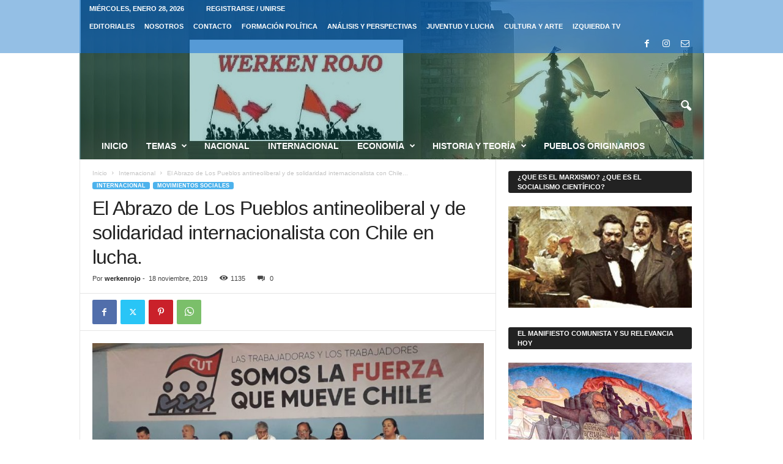

--- FILE ---
content_type: text/html; charset=UTF-8
request_url: https://werkenrojo.cl/el-abrazo-de-los-pueblos-antineoliberal-y-de-solidaridad-internacionalista-con-chile-en-lucha/
body_size: 25599
content:
<!doctype html >
<!--[if IE 8]>    <html class="ie8" lang="es"> <![endif]-->
<!--[if IE 9]>    <html class="ie9" lang="es"> <![endif]-->
<!--[if gt IE 8]><!--> <html lang="es"> <!--<![endif]-->
<head>
    <title>El Abrazo de Los Pueblos antineoliberal y de solidaridad internacionalista con Chile en lucha. | werken rojo</title>
    <meta charset="UTF-8" />
    <meta name="viewport" content="width=device-width, initial-scale=1.0">
    <link rel="pingback" href="https://werkenrojo.cl/xmlrpc.php" />
    <meta name='robots' content='max-image-preview:large' />
<link rel="alternate" type="application/rss+xml" title="werken rojo &raquo; Feed" href="https://werkenrojo.cl/feed/" />
<link rel="alternate" type="application/rss+xml" title="werken rojo &raquo; Feed de los comentarios" href="https://werkenrojo.cl/comments/feed/" />
<link rel="alternate" type="application/rss+xml" title="werken rojo &raquo; Comentario El Abrazo de Los Pueblos antineoliberal y de solidaridad internacionalista con Chile en lucha. del feed" href="https://werkenrojo.cl/el-abrazo-de-los-pueblos-antineoliberal-y-de-solidaridad-internacionalista-con-chile-en-lucha/feed/" />
<link rel="alternate" title="oEmbed (JSON)" type="application/json+oembed" href="https://werkenrojo.cl/wp-json/oembed/1.0/embed?url=https%3A%2F%2Fwerkenrojo.cl%2Fel-abrazo-de-los-pueblos-antineoliberal-y-de-solidaridad-internacionalista-con-chile-en-lucha%2F" />
<link rel="alternate" title="oEmbed (XML)" type="text/xml+oembed" href="https://werkenrojo.cl/wp-json/oembed/1.0/embed?url=https%3A%2F%2Fwerkenrojo.cl%2Fel-abrazo-de-los-pueblos-antineoliberal-y-de-solidaridad-internacionalista-con-chile-en-lucha%2F&#038;format=xml" />
		<style>
			.lazyload,
			.lazyloading {
				max-width: 100%;
			}
		</style>
		<style id='wp-img-auto-sizes-contain-inline-css' type='text/css'>
img:is([sizes=auto i],[sizes^="auto," i]){contain-intrinsic-size:3000px 1500px}
/*# sourceURL=wp-img-auto-sizes-contain-inline-css */
</style>
<style id='wp-emoji-styles-inline-css' type='text/css'>

	img.wp-smiley, img.emoji {
		display: inline !important;
		border: none !important;
		box-shadow: none !important;
		height: 1em !important;
		width: 1em !important;
		margin: 0 0.07em !important;
		vertical-align: -0.1em !important;
		background: none !important;
		padding: 0 !important;
	}
/*# sourceURL=wp-emoji-styles-inline-css */
</style>
<style id='wp-block-library-inline-css' type='text/css'>
:root{--wp-block-synced-color:#7a00df;--wp-block-synced-color--rgb:122,0,223;--wp-bound-block-color:var(--wp-block-synced-color);--wp-editor-canvas-background:#ddd;--wp-admin-theme-color:#007cba;--wp-admin-theme-color--rgb:0,124,186;--wp-admin-theme-color-darker-10:#006ba1;--wp-admin-theme-color-darker-10--rgb:0,107,160.5;--wp-admin-theme-color-darker-20:#005a87;--wp-admin-theme-color-darker-20--rgb:0,90,135;--wp-admin-border-width-focus:2px}@media (min-resolution:192dpi){:root{--wp-admin-border-width-focus:1.5px}}.wp-element-button{cursor:pointer}:root .has-very-light-gray-background-color{background-color:#eee}:root .has-very-dark-gray-background-color{background-color:#313131}:root .has-very-light-gray-color{color:#eee}:root .has-very-dark-gray-color{color:#313131}:root .has-vivid-green-cyan-to-vivid-cyan-blue-gradient-background{background:linear-gradient(135deg,#00d084,#0693e3)}:root .has-purple-crush-gradient-background{background:linear-gradient(135deg,#34e2e4,#4721fb 50%,#ab1dfe)}:root .has-hazy-dawn-gradient-background{background:linear-gradient(135deg,#faaca8,#dad0ec)}:root .has-subdued-olive-gradient-background{background:linear-gradient(135deg,#fafae1,#67a671)}:root .has-atomic-cream-gradient-background{background:linear-gradient(135deg,#fdd79a,#004a59)}:root .has-nightshade-gradient-background{background:linear-gradient(135deg,#330968,#31cdcf)}:root .has-midnight-gradient-background{background:linear-gradient(135deg,#020381,#2874fc)}:root{--wp--preset--font-size--normal:16px;--wp--preset--font-size--huge:42px}.has-regular-font-size{font-size:1em}.has-larger-font-size{font-size:2.625em}.has-normal-font-size{font-size:var(--wp--preset--font-size--normal)}.has-huge-font-size{font-size:var(--wp--preset--font-size--huge)}.has-text-align-center{text-align:center}.has-text-align-left{text-align:left}.has-text-align-right{text-align:right}.has-fit-text{white-space:nowrap!important}#end-resizable-editor-section{display:none}.aligncenter{clear:both}.items-justified-left{justify-content:flex-start}.items-justified-center{justify-content:center}.items-justified-right{justify-content:flex-end}.items-justified-space-between{justify-content:space-between}.screen-reader-text{border:0;clip-path:inset(50%);height:1px;margin:-1px;overflow:hidden;padding:0;position:absolute;width:1px;word-wrap:normal!important}.screen-reader-text:focus{background-color:#ddd;clip-path:none;color:#444;display:block;font-size:1em;height:auto;left:5px;line-height:normal;padding:15px 23px 14px;text-decoration:none;top:5px;width:auto;z-index:100000}html :where(.has-border-color){border-style:solid}html :where([style*=border-top-color]){border-top-style:solid}html :where([style*=border-right-color]){border-right-style:solid}html :where([style*=border-bottom-color]){border-bottom-style:solid}html :where([style*=border-left-color]){border-left-style:solid}html :where([style*=border-width]){border-style:solid}html :where([style*=border-top-width]){border-top-style:solid}html :where([style*=border-right-width]){border-right-style:solid}html :where([style*=border-bottom-width]){border-bottom-style:solid}html :where([style*=border-left-width]){border-left-style:solid}html :where(img[class*=wp-image-]){height:auto;max-width:100%}:where(figure){margin:0 0 1em}html :where(.is-position-sticky){--wp-admin--admin-bar--position-offset:var(--wp-admin--admin-bar--height,0px)}@media screen and (max-width:600px){html :where(.is-position-sticky){--wp-admin--admin-bar--position-offset:0px}}

/*# sourceURL=wp-block-library-inline-css */
</style><style id='global-styles-inline-css' type='text/css'>
:root{--wp--preset--aspect-ratio--square: 1;--wp--preset--aspect-ratio--4-3: 4/3;--wp--preset--aspect-ratio--3-4: 3/4;--wp--preset--aspect-ratio--3-2: 3/2;--wp--preset--aspect-ratio--2-3: 2/3;--wp--preset--aspect-ratio--16-9: 16/9;--wp--preset--aspect-ratio--9-16: 9/16;--wp--preset--color--black: #000000;--wp--preset--color--cyan-bluish-gray: #abb8c3;--wp--preset--color--white: #ffffff;--wp--preset--color--pale-pink: #f78da7;--wp--preset--color--vivid-red: #cf2e2e;--wp--preset--color--luminous-vivid-orange: #ff6900;--wp--preset--color--luminous-vivid-amber: #fcb900;--wp--preset--color--light-green-cyan: #7bdcb5;--wp--preset--color--vivid-green-cyan: #00d084;--wp--preset--color--pale-cyan-blue: #8ed1fc;--wp--preset--color--vivid-cyan-blue: #0693e3;--wp--preset--color--vivid-purple: #9b51e0;--wp--preset--gradient--vivid-cyan-blue-to-vivid-purple: linear-gradient(135deg,rgb(6,147,227) 0%,rgb(155,81,224) 100%);--wp--preset--gradient--light-green-cyan-to-vivid-green-cyan: linear-gradient(135deg,rgb(122,220,180) 0%,rgb(0,208,130) 100%);--wp--preset--gradient--luminous-vivid-amber-to-luminous-vivid-orange: linear-gradient(135deg,rgb(252,185,0) 0%,rgb(255,105,0) 100%);--wp--preset--gradient--luminous-vivid-orange-to-vivid-red: linear-gradient(135deg,rgb(255,105,0) 0%,rgb(207,46,46) 100%);--wp--preset--gradient--very-light-gray-to-cyan-bluish-gray: linear-gradient(135deg,rgb(238,238,238) 0%,rgb(169,184,195) 100%);--wp--preset--gradient--cool-to-warm-spectrum: linear-gradient(135deg,rgb(74,234,220) 0%,rgb(151,120,209) 20%,rgb(207,42,186) 40%,rgb(238,44,130) 60%,rgb(251,105,98) 80%,rgb(254,248,76) 100%);--wp--preset--gradient--blush-light-purple: linear-gradient(135deg,rgb(255,206,236) 0%,rgb(152,150,240) 100%);--wp--preset--gradient--blush-bordeaux: linear-gradient(135deg,rgb(254,205,165) 0%,rgb(254,45,45) 50%,rgb(107,0,62) 100%);--wp--preset--gradient--luminous-dusk: linear-gradient(135deg,rgb(255,203,112) 0%,rgb(199,81,192) 50%,rgb(65,88,208) 100%);--wp--preset--gradient--pale-ocean: linear-gradient(135deg,rgb(255,245,203) 0%,rgb(182,227,212) 50%,rgb(51,167,181) 100%);--wp--preset--gradient--electric-grass: linear-gradient(135deg,rgb(202,248,128) 0%,rgb(113,206,126) 100%);--wp--preset--gradient--midnight: linear-gradient(135deg,rgb(2,3,129) 0%,rgb(40,116,252) 100%);--wp--preset--font-size--small: 10px;--wp--preset--font-size--medium: 20px;--wp--preset--font-size--large: 30px;--wp--preset--font-size--x-large: 42px;--wp--preset--font-size--regular: 14px;--wp--preset--font-size--larger: 48px;--wp--preset--spacing--20: 0.44rem;--wp--preset--spacing--30: 0.67rem;--wp--preset--spacing--40: 1rem;--wp--preset--spacing--50: 1.5rem;--wp--preset--spacing--60: 2.25rem;--wp--preset--spacing--70: 3.38rem;--wp--preset--spacing--80: 5.06rem;--wp--preset--shadow--natural: 6px 6px 9px rgba(0, 0, 0, 0.2);--wp--preset--shadow--deep: 12px 12px 50px rgba(0, 0, 0, 0.4);--wp--preset--shadow--sharp: 6px 6px 0px rgba(0, 0, 0, 0.2);--wp--preset--shadow--outlined: 6px 6px 0px -3px rgb(255, 255, 255), 6px 6px rgb(0, 0, 0);--wp--preset--shadow--crisp: 6px 6px 0px rgb(0, 0, 0);}:where(.is-layout-flex){gap: 0.5em;}:where(.is-layout-grid){gap: 0.5em;}body .is-layout-flex{display: flex;}.is-layout-flex{flex-wrap: wrap;align-items: center;}.is-layout-flex > :is(*, div){margin: 0;}body .is-layout-grid{display: grid;}.is-layout-grid > :is(*, div){margin: 0;}:where(.wp-block-columns.is-layout-flex){gap: 2em;}:where(.wp-block-columns.is-layout-grid){gap: 2em;}:where(.wp-block-post-template.is-layout-flex){gap: 1.25em;}:where(.wp-block-post-template.is-layout-grid){gap: 1.25em;}.has-black-color{color: var(--wp--preset--color--black) !important;}.has-cyan-bluish-gray-color{color: var(--wp--preset--color--cyan-bluish-gray) !important;}.has-white-color{color: var(--wp--preset--color--white) !important;}.has-pale-pink-color{color: var(--wp--preset--color--pale-pink) !important;}.has-vivid-red-color{color: var(--wp--preset--color--vivid-red) !important;}.has-luminous-vivid-orange-color{color: var(--wp--preset--color--luminous-vivid-orange) !important;}.has-luminous-vivid-amber-color{color: var(--wp--preset--color--luminous-vivid-amber) !important;}.has-light-green-cyan-color{color: var(--wp--preset--color--light-green-cyan) !important;}.has-vivid-green-cyan-color{color: var(--wp--preset--color--vivid-green-cyan) !important;}.has-pale-cyan-blue-color{color: var(--wp--preset--color--pale-cyan-blue) !important;}.has-vivid-cyan-blue-color{color: var(--wp--preset--color--vivid-cyan-blue) !important;}.has-vivid-purple-color{color: var(--wp--preset--color--vivid-purple) !important;}.has-black-background-color{background-color: var(--wp--preset--color--black) !important;}.has-cyan-bluish-gray-background-color{background-color: var(--wp--preset--color--cyan-bluish-gray) !important;}.has-white-background-color{background-color: var(--wp--preset--color--white) !important;}.has-pale-pink-background-color{background-color: var(--wp--preset--color--pale-pink) !important;}.has-vivid-red-background-color{background-color: var(--wp--preset--color--vivid-red) !important;}.has-luminous-vivid-orange-background-color{background-color: var(--wp--preset--color--luminous-vivid-orange) !important;}.has-luminous-vivid-amber-background-color{background-color: var(--wp--preset--color--luminous-vivid-amber) !important;}.has-light-green-cyan-background-color{background-color: var(--wp--preset--color--light-green-cyan) !important;}.has-vivid-green-cyan-background-color{background-color: var(--wp--preset--color--vivid-green-cyan) !important;}.has-pale-cyan-blue-background-color{background-color: var(--wp--preset--color--pale-cyan-blue) !important;}.has-vivid-cyan-blue-background-color{background-color: var(--wp--preset--color--vivid-cyan-blue) !important;}.has-vivid-purple-background-color{background-color: var(--wp--preset--color--vivid-purple) !important;}.has-black-border-color{border-color: var(--wp--preset--color--black) !important;}.has-cyan-bluish-gray-border-color{border-color: var(--wp--preset--color--cyan-bluish-gray) !important;}.has-white-border-color{border-color: var(--wp--preset--color--white) !important;}.has-pale-pink-border-color{border-color: var(--wp--preset--color--pale-pink) !important;}.has-vivid-red-border-color{border-color: var(--wp--preset--color--vivid-red) !important;}.has-luminous-vivid-orange-border-color{border-color: var(--wp--preset--color--luminous-vivid-orange) !important;}.has-luminous-vivid-amber-border-color{border-color: var(--wp--preset--color--luminous-vivid-amber) !important;}.has-light-green-cyan-border-color{border-color: var(--wp--preset--color--light-green-cyan) !important;}.has-vivid-green-cyan-border-color{border-color: var(--wp--preset--color--vivid-green-cyan) !important;}.has-pale-cyan-blue-border-color{border-color: var(--wp--preset--color--pale-cyan-blue) !important;}.has-vivid-cyan-blue-border-color{border-color: var(--wp--preset--color--vivid-cyan-blue) !important;}.has-vivid-purple-border-color{border-color: var(--wp--preset--color--vivid-purple) !important;}.has-vivid-cyan-blue-to-vivid-purple-gradient-background{background: var(--wp--preset--gradient--vivid-cyan-blue-to-vivid-purple) !important;}.has-light-green-cyan-to-vivid-green-cyan-gradient-background{background: var(--wp--preset--gradient--light-green-cyan-to-vivid-green-cyan) !important;}.has-luminous-vivid-amber-to-luminous-vivid-orange-gradient-background{background: var(--wp--preset--gradient--luminous-vivid-amber-to-luminous-vivid-orange) !important;}.has-luminous-vivid-orange-to-vivid-red-gradient-background{background: var(--wp--preset--gradient--luminous-vivid-orange-to-vivid-red) !important;}.has-very-light-gray-to-cyan-bluish-gray-gradient-background{background: var(--wp--preset--gradient--very-light-gray-to-cyan-bluish-gray) !important;}.has-cool-to-warm-spectrum-gradient-background{background: var(--wp--preset--gradient--cool-to-warm-spectrum) !important;}.has-blush-light-purple-gradient-background{background: var(--wp--preset--gradient--blush-light-purple) !important;}.has-blush-bordeaux-gradient-background{background: var(--wp--preset--gradient--blush-bordeaux) !important;}.has-luminous-dusk-gradient-background{background: var(--wp--preset--gradient--luminous-dusk) !important;}.has-pale-ocean-gradient-background{background: var(--wp--preset--gradient--pale-ocean) !important;}.has-electric-grass-gradient-background{background: var(--wp--preset--gradient--electric-grass) !important;}.has-midnight-gradient-background{background: var(--wp--preset--gradient--midnight) !important;}.has-small-font-size{font-size: var(--wp--preset--font-size--small) !important;}.has-medium-font-size{font-size: var(--wp--preset--font-size--medium) !important;}.has-large-font-size{font-size: var(--wp--preset--font-size--large) !important;}.has-x-large-font-size{font-size: var(--wp--preset--font-size--x-large) !important;}
/*# sourceURL=global-styles-inline-css */
</style>

<style id='classic-theme-styles-inline-css' type='text/css'>
/*! This file is auto-generated */
.wp-block-button__link{color:#fff;background-color:#32373c;border-radius:9999px;box-shadow:none;text-decoration:none;padding:calc(.667em + 2px) calc(1.333em + 2px);font-size:1.125em}.wp-block-file__button{background:#32373c;color:#fff;text-decoration:none}
/*# sourceURL=/wp-includes/css/classic-themes.min.css */
</style>
<link rel='stylesheet' id='SFSImainCss-css' href='https://werkenrojo.cl/wp-content/plugins/ultimate-social-media-icons/css/sfsi-style.css?ver=2.9.6' type='text/css' media='all' />
<link rel='stylesheet' id='td-theme-css' href='https://werkenrojo.cl/wp-content/themes/Newsmag/style.css?ver=5.4.3.4' type='text/css' media='all' />
<style id='td-theme-inline-css' type='text/css'>
    
        /* custom css - generated by TagDiv Composer */
        @media (max-width: 767px) {
            .td-header-desktop-wrap {
                display: none;
            }
        }
        @media (min-width: 767px) {
            .td-header-mobile-wrap {
                display: none;
            }
        }
    
	
/*# sourceURL=td-theme-inline-css */
</style>
<link rel='stylesheet' id='td-legacy-framework-front-style-css' href='https://werkenrojo.cl/wp-content/plugins/td-composer/legacy/Newsmag/assets/css/td_legacy_main.css?ver=02f7892c77f8d92ff3a6477b3d96dee8' type='text/css' media='all' />
<script type="text/javascript" src="https://werkenrojo.cl/wp-includes/js/jquery/jquery.min.js?ver=3.7.1" id="jquery-core-js"></script>
<script type="text/javascript" src="https://werkenrojo.cl/wp-includes/js/jquery/jquery-migrate.min.js?ver=3.4.1" id="jquery-migrate-js"></script>
<link rel="https://api.w.org/" href="https://werkenrojo.cl/wp-json/" /><link rel="alternate" title="JSON" type="application/json" href="https://werkenrojo.cl/wp-json/wp/v2/posts/27673" /><link rel="EditURI" type="application/rsd+xml" title="RSD" href="https://werkenrojo.cl/xmlrpc.php?rsd" />
<meta name="generator" content="WordPress 6.9" />
<link rel="canonical" href="https://werkenrojo.cl/el-abrazo-de-los-pueblos-antineoliberal-y-de-solidaridad-internacionalista-con-chile-en-lucha/" />
<link rel='shortlink' href='https://werkenrojo.cl/?p=27673' />
<meta name="follow.[base64]" content="qz4wd6XQWTCblwvNaFZz"/>		<script>
			document.documentElement.className = document.documentElement.className.replace('no-js', 'js');
		</script>
				<style>
			.no-js img.lazyload {
				display: none;
			}

			figure.wp-block-image img.lazyloading {
				min-width: 150px;
			}

			.lazyload,
			.lazyloading {
				--smush-placeholder-width: 100px;
				--smush-placeholder-aspect-ratio: 1/1;
				width: var(--smush-image-width, var(--smush-placeholder-width)) !important;
				aspect-ratio: var(--smush-image-aspect-ratio, var(--smush-placeholder-aspect-ratio)) !important;
			}

						.lazyload, .lazyloading {
				opacity: 0;
			}

			.lazyloaded {
				opacity: 1;
				transition: opacity 400ms;
				transition-delay: 0ms;
			}

					</style>
		
<!-- JS generated by theme -->

<script type="text/javascript" id="td-generated-header-js">
    
    

	    var tdBlocksArray = []; //here we store all the items for the current page

	    // td_block class - each ajax block uses a object of this class for requests
	    function tdBlock() {
		    this.id = '';
		    this.block_type = 1; //block type id (1-234 etc)
		    this.atts = '';
		    this.td_column_number = '';
		    this.td_current_page = 1; //
		    this.post_count = 0; //from wp
		    this.found_posts = 0; //from wp
		    this.max_num_pages = 0; //from wp
		    this.td_filter_value = ''; //current live filter value
		    this.is_ajax_running = false;
		    this.td_user_action = ''; // load more or infinite loader (used by the animation)
		    this.header_color = '';
		    this.ajax_pagination_infinite_stop = ''; //show load more at page x
	    }

        // td_js_generator - mini detector
        ( function () {
            var htmlTag = document.getElementsByTagName("html")[0];

	        if ( navigator.userAgent.indexOf("MSIE 10.0") > -1 ) {
                htmlTag.className += ' ie10';
            }

            if ( !!navigator.userAgent.match(/Trident.*rv\:11\./) ) {
                htmlTag.className += ' ie11';
            }

	        if ( navigator.userAgent.indexOf("Edge") > -1 ) {
                htmlTag.className += ' ieEdge';
            }

            if ( /(iPad|iPhone|iPod)/g.test(navigator.userAgent) ) {
                htmlTag.className += ' td-md-is-ios';
            }

            var user_agent = navigator.userAgent.toLowerCase();
            if ( user_agent.indexOf("android") > -1 ) {
                htmlTag.className += ' td-md-is-android';
            }

            if ( -1 !== navigator.userAgent.indexOf('Mac OS X')  ) {
                htmlTag.className += ' td-md-is-os-x';
            }

            if ( /chrom(e|ium)/.test(navigator.userAgent.toLowerCase()) ) {
               htmlTag.className += ' td-md-is-chrome';
            }

            if ( -1 !== navigator.userAgent.indexOf('Firefox') ) {
                htmlTag.className += ' td-md-is-firefox';
            }

            if ( -1 !== navigator.userAgent.indexOf('Safari') && -1 === navigator.userAgent.indexOf('Chrome') ) {
                htmlTag.className += ' td-md-is-safari';
            }

            if( -1 !== navigator.userAgent.indexOf('IEMobile') ){
                htmlTag.className += ' td-md-is-iemobile';
            }

        })();

        var tdLocalCache = {};

        ( function () {
            "use strict";

            tdLocalCache = {
                data: {},
                remove: function (resource_id) {
                    delete tdLocalCache.data[resource_id];
                },
                exist: function (resource_id) {
                    return tdLocalCache.data.hasOwnProperty(resource_id) && tdLocalCache.data[resource_id] !== null;
                },
                get: function (resource_id) {
                    return tdLocalCache.data[resource_id];
                },
                set: function (resource_id, cachedData) {
                    tdLocalCache.remove(resource_id);
                    tdLocalCache.data[resource_id] = cachedData;
                }
            };
        })();

    
    
var td_viewport_interval_list=[{"limitBottom":767,"sidebarWidth":251},{"limitBottom":1023,"sidebarWidth":339}];
var td_animation_stack_effect="type0";
var tds_animation_stack=true;
var td_animation_stack_specific_selectors=".entry-thumb, img, .td-lazy-img";
var td_animation_stack_general_selectors=".td-animation-stack img, .td-animation-stack .entry-thumb, .post img, .td-animation-stack .td-lazy-img";
var tdc_is_installed="yes";
var tdc_domain_active=false;
var td_ajax_url="https:\/\/werkenrojo.cl\/wp-admin\/admin-ajax.php?td_theme_name=Newsmag&v=5.4.3.4";
var td_get_template_directory_uri="https:\/\/werkenrojo.cl\/wp-content\/plugins\/td-composer\/legacy\/common";
var tds_snap_menu="smart_snap_always";
var tds_logo_on_sticky="show";
var tds_header_style="4";
var td_please_wait="Por favor espera...";
var td_email_user_pass_incorrect="Usuario o contrase\u00f1a incorrecta!";
var td_email_user_incorrect="Correo electr\u00f3nico o nombre de usuario incorrecto!";
var td_email_incorrect="Email incorrecto!";
var td_user_incorrect="Username incorrect!";
var td_email_user_empty="Email or username empty!";
var td_pass_empty="Pass empty!";
var td_pass_pattern_incorrect="Invalid Pass Pattern!";
var td_retype_pass_incorrect="Retyped Pass incorrect!";
var tds_more_articles_on_post_enable="";
var tds_more_articles_on_post_time_to_wait="";
var tds_more_articles_on_post_pages_distance_from_top=0;
var tds_captcha="";
var tds_theme_color_site_wide="#4db2ec";
var tds_smart_sidebar="enabled";
var tdThemeName="Newsmag";
var tdThemeNameWl="Newsmag";
var td_magnific_popup_translation_tPrev="Anterior (tecla de flecha izquierda)";
var td_magnific_popup_translation_tNext="Siguiente (tecla de flecha derecha)";
var td_magnific_popup_translation_tCounter="%curr% de %total%";
var td_magnific_popup_translation_ajax_tError="El contenido de %url% no pudo cargarse.";
var td_magnific_popup_translation_image_tError="La imagen #%curr% no pudo cargarse.";
var tdBlockNonce="a68a8b00bd";
var tdMobileMenu="enabled";
var tdMobileSearch="enabled";
var tdDateNamesI18n={"month_names":["enero","febrero","marzo","abril","mayo","junio","julio","agosto","septiembre","octubre","noviembre","diciembre"],"month_names_short":["Ene","Feb","Mar","Abr","May","Jun","Jul","Ago","Sep","Oct","Nov","Dic"],"day_names":["domingo","lunes","martes","mi\u00e9rcoles","jueves","viernes","s\u00e1bado"],"day_names_short":["Dom","Lun","Mar","Mi\u00e9","Jue","Vie","S\u00e1b"]};
var td_deploy_mode="deploy";
var td_ad_background_click_link="";
var td_ad_background_click_target="";
</script>


<!-- Header style compiled by theme -->

<style>
/* custom css - generated by TagDiv Composer */
    
.td-module-exclusive .td-module-title a:before {
        content: 'EXCLUSIVO';
    }
    
    .td-pb-row [class*="td-pb-span"],
    .td-pb-border-top,
    .page-template-page-title-sidebar-php .td-page-content > .wpb_row:first-child,
    .td-post-sharing,
    .td-post-content,
    .td-post-next-prev,
    .author-box-wrap,
    .td-comments-title-wrap,
    .comment-list,
    .comment-respond,
    .td-post-template-5 header,
    .td-container,
    .wpb_content_element,
    .wpb_column,
    .wpb_row,
    .white-menu .td-header-container .td-header-main-menu,
    .td-post-template-1 .td-post-content,
    .td-post-template-4 .td-post-sharing-top,
    .td-header-style-6 .td-header-header .td-make-full,
    #disqus_thread,
    .page-template-page-pagebuilder-title-php .td-page-content > .wpb_row:first-child,
    .td-footer-container:before {
        border-color: #e6e6e6;
    }
    .td-top-border {
        border-color: #e6e6e6 !important;
    }
    .td-container-border:after,
    .td-next-prev-separator,
    .td-container .td-pb-row .wpb_column:before,
    .td-container-border:before,
    .td-main-content:before,
    .td-main-sidebar:before,
    .td-pb-row .td-pb-span4:nth-of-type(3):after,
    .td-pb-row .td-pb-span4:nth-last-of-type(3):after {
    	background-color: #e6e6e6;
    }
    @media (max-width: 767px) {
    	.white-menu .td-header-main-menu {
      		border-color: #e6e6e6;
      	}
    }



    
    .td-header-top-menu,
    .td-header-wrap .td-top-menu-full {
        background-color: rgba(0,103,193,0.42);
    }

    .td-header-style-1 .td-header-top-menu,
    .td-header-style-2 .td-top-bar-container,
    .td-header-style-7 .td-header-top-menu {
        padding: 0 12px;
        top: 0;
    }

    
    .td-header-sp-top-widget .td-social-icon-wrap i {
        color: #ffffff;
    }

    
    .td-header-sp-top-widget .td-social-icon-wrap i:hover {
        color: #ffffff;
    }

    
    .td-header-main-menu {
        background-color: rgba(4,112,110,0.33);
    }

    
    .td-header-border:before {
        background-color: #000000;
    }

    
    .td-header-row.td-header-header {
        background-color: rgba(0,0,0,0.55);
    }

    .td-header-style-1 .td-header-top-menu {
        padding: 0 12px;
    	top: 0;
    }

    @media (min-width: 1024px) {
    	.td-header-style-1 .td-header-header {
      		padding: 0 6px;
      	}
    }

    .td-header-style-6 .td-header-header .td-make-full {
    	border-bottom: 0;
    }


    @media (max-height: 768px) {
        .td-header-style-6 .td-header-sp-rec {
            margin-right: 7px;
        }
        .td-header-style-6 .td-header-sp-logo {
        	margin-left: 7px;
    	}
    }
</style>




<script type="application/ld+json">
    {
        "@context": "https://schema.org",
        "@type": "BreadcrumbList",
        "itemListElement": [
            {
                "@type": "ListItem",
                "position": 1,
                "item": {
                    "@type": "WebSite",
                    "@id": "https://werkenrojo.cl/",
                    "name": "Inicio"
                }
            },
            {
                "@type": "ListItem",
                "position": 2,
                    "item": {
                    "@type": "WebPage",
                    "@id": "https://werkenrojo.cl/category/internacional/",
                    "name": "Internacional"
                }
            }
            ,{
                "@type": "ListItem",
                "position": 3,
                    "item": {
                    "@type": "WebPage",
                    "@id": "https://werkenrojo.cl/el-abrazo-de-los-pueblos-antineoliberal-y-de-solidaridad-internacionalista-con-chile-en-lucha/",
                    "name": "El Abrazo de Los Pueblos antineoliberal y de solidaridad internacionalista con Chile..."                                
                }
            }    
        ]
    }
</script>
	<style id="tdw-css-placeholder">/* custom css - generated by TagDiv Composer */
</style></head>

<body data-rsssl=1 class="wp-singular post-template-default single single-post postid-27673 single-format-standard wp-theme-Newsmag sfsi_actvite_theme_flat el-abrazo-de-los-pueblos-antineoliberal-y-de-solidaridad-internacionalista-con-chile-en-lucha global-block-template-1 td-animation-stack-type0 td-full-layout" itemscope="itemscope" itemtype="https://schema.org/WebPage">

        <div class="td-scroll-up  td-hide-scroll-up-on-mob"  style="display:none;"><i class="td-icon-menu-up"></i></div>

    
    <div class="td-menu-background"></div>
<div id="td-mobile-nav">
    <div class="td-mobile-container">
        <!-- mobile menu top section -->
        <div class="td-menu-socials-wrap">
            <!-- socials -->
            <div class="td-menu-socials">
                
        <span class="td-social-icon-wrap">
            <a target="_blank" href="https://www.facebook.com/werkenrojo" title="Facebook">
                <i class="td-icon-font td-icon-facebook"></i>
                <span style="display: none">Facebook</span>
            </a>
        </span>
        <span class="td-social-icon-wrap">
            <a target="_blank" href="https://www.instagram.com/werken_rojo/" title="Instagram">
                <i class="td-icon-font td-icon-instagram"></i>
                <span style="display: none">Instagram</span>
            </a>
        </span>
        <span class="td-social-icon-wrap">
            <a target="_blank" href="mailto:werkenrojocontacto@gmail.com" title="Mail">
                <i class="td-icon-font td-icon-mail-1"></i>
                <span style="display: none">Mail</span>
            </a>
        </span>            </div>
            <!-- close button -->
            <div class="td-mobile-close">
                <span><i class="td-icon-close-mobile"></i></span>
            </div>
        </div>

        <!-- login section -->
                    <div class="td-menu-login-section">
                
    <div class="td-guest-wrap">
        <div class="td-menu-login"><a id="login-link-mob">Registrarse</a></div>
    </div>
            </div>
        
        <!-- menu section -->
        <div class="td-mobile-content">
            <div class="menu-menu-principal-container"><ul id="menu-menu-principal" class="td-mobile-main-menu"><li id="menu-item-269" class="menu-item menu-item-type-custom menu-item-object-custom menu-item-home menu-item-first menu-item-269"><a href="https://werkenrojo.cl">Inicio</a></li>
<li id="menu-item-261" class="menu-item menu-item-type-taxonomy menu-item-object-category menu-item-has-children menu-item-261"><a href="https://werkenrojo.cl/category/nacional/">Temas<i class="td-icon-menu-right td-element-after"></i></a>
<ul class="sub-menu">
	<li id="menu-item-80660" class="menu-item menu-item-type-taxonomy menu-item-object-category menu-item-80660"><a href="https://werkenrojo.cl/category/conficto-en-medio-oriente/">Conflicto en Medio Oriente</a></li>
	<li id="menu-item-56991" class="menu-item menu-item-type-taxonomy menu-item-object-category menu-item-56991"><a href="https://werkenrojo.cl/category/guerra-rusia-ucrania/">Guerra Rusia-Ucrania</a></li>
	<li id="menu-item-84133" class="menu-item menu-item-type-taxonomy menu-item-object-category menu-item-84133"><a href="https://werkenrojo.cl/category/capitalismo-en-crisis/">Capitalismo en Crisis</a></li>
	<li id="menu-item-2762" class="menu-item menu-item-type-taxonomy menu-item-object-category menu-item-2762"><a href="https://werkenrojo.cl/category/sindicatos-y-trabajo/">Sindicatos y Trabajo</a></li>
	<li id="menu-item-2760" class="menu-item menu-item-type-taxonomy menu-item-object-category menu-item-2760"><a href="https://werkenrojo.cl/category/prevision/">Prevision</a></li>
	<li id="menu-item-68717" class="menu-item menu-item-type-taxonomy menu-item-object-category menu-item-68717"><a href="https://werkenrojo.cl/category/salud/">Salud</a></li>
	<li id="menu-item-2761" class="menu-item menu-item-type-taxonomy menu-item-object-category menu-item-2761"><a href="https://werkenrojo.cl/category/derechos-humanos/">Derechos Humanos</a></li>
	<li id="menu-item-56952" class="menu-item menu-item-type-taxonomy menu-item-object-category menu-item-56952"><a href="https://werkenrojo.cl/category/mujeres-en-lucha/">Mujeres en Lucha</a></li>
	<li id="menu-item-264" class="menu-item menu-item-type-taxonomy menu-item-object-category menu-item-264"><a href="https://werkenrojo.cl/category/medio-ambiente-fauna-y-sociedad/">Medio Ambiente, Fauna y Sociedad</a></li>
	<li id="menu-item-33461" class="menu-item menu-item-type-taxonomy menu-item-object-category menu-item-33461"><a href="https://werkenrojo.cl/category/cultura-y-arte/">Cultura y Arte</a></li>
	<li id="menu-item-33464" class="menu-item menu-item-type-taxonomy menu-item-object-category menu-item-33464"><a href="https://werkenrojo.cl/category/formacion-politica/">Formación Política</a></li>
</ul>
</li>
<li id="menu-item-33462" class="menu-item menu-item-type-taxonomy menu-item-object-category menu-item-33462"><a href="https://werkenrojo.cl/category/nacional/">Nacional</a></li>
<li id="menu-item-262" class="menu-item menu-item-type-taxonomy menu-item-object-category current-post-ancestor current-menu-parent current-post-parent menu-item-262"><a href="https://werkenrojo.cl/category/internacional/">Internacional</a></li>
<li id="menu-item-270" class="menu-item menu-item-type-taxonomy menu-item-object-category menu-item-has-children menu-item-270"><a href="https://werkenrojo.cl/category/economia/">Economía<i class="td-icon-menu-right td-element-after"></i></a>
<ul class="sub-menu">
	<li id="menu-item-56953" class="menu-item menu-item-type-taxonomy menu-item-object-category menu-item-56953"><a href="https://werkenrojo.cl/category/capitalismo-en-crisis/">Capitalismo en Crisis</a></li>
</ul>
</li>
<li id="menu-item-271" class="menu-item menu-item-type-taxonomy menu-item-object-category menu-item-has-children menu-item-271"><a href="https://werkenrojo.cl/category/historia-y-teoria/">Historia y Teoría<i class="td-icon-menu-right td-element-after"></i></a>
<ul class="sub-menu">
	<li id="menu-item-73913" class="menu-item menu-item-type-taxonomy menu-item-object-category menu-item-73913"><a href="https://werkenrojo.cl/category/unidad-popular/">Unidad Popular</a></li>
	<li id="menu-item-4094" class="menu-item menu-item-type-taxonomy menu-item-object-category menu-item-4094"><a href="https://werkenrojo.cl/category/revolucion-rusa/">Revolución Rusa</a></li>
	<li id="menu-item-43587" class="menu-item menu-item-type-taxonomy menu-item-object-category menu-item-43587"><a href="https://werkenrojo.cl/category/comuna-de-paris/">Comuna de Paris</a></li>
	<li id="menu-item-73889" class="menu-item menu-item-type-taxonomy menu-item-object-category menu-item-73889"><a href="https://werkenrojo.cl/category/socialismo-cientifico-marxismo/">Socialismo Científico &#8211; Marxismo</a></li>
</ul>
</li>
<li id="menu-item-33463" class="menu-item menu-item-type-taxonomy menu-item-object-category menu-item-33463"><a href="https://werkenrojo.cl/category/pueblos-originarios/">Pueblos Originarios</a></li>
</ul></div>        </div>
    </div>

    <!-- register/login section -->
            <div id="login-form-mobile" class="td-register-section">
            
            <div id="td-login-mob" class="td-login-animation td-login-hide-mob">
            	<!-- close button -->
	            <div class="td-login-close">
	                <span class="td-back-button"><i class="td-icon-read-down"></i></span>
	                <div class="td-login-title">Registrarse</div>
	                <!-- close button -->
		            <div class="td-mobile-close">
		                <span><i class="td-icon-close-mobile"></i></span>
		            </div>
	            </div>
	            <form class="td-login-form-wrap" action="#" method="post">
	                <div class="td-login-panel-title"><span>¡Bienvenido!</span>Ingrese a su cuenta</div>
	                <div class="td_display_err"></div>
	                <div class="td-login-inputs"><input class="td-login-input" autocomplete="username" type="text" name="login_email" id="login_email-mob" value="" required><label for="login_email-mob">tu nombre de usuario</label></div>
	                <div class="td-login-inputs"><input class="td-login-input" autocomplete="current-password" type="password" name="login_pass" id="login_pass-mob" value="" required><label for="login_pass-mob">tu contraseña</label></div>
	                <input type="button" name="login_button" id="login_button-mob" class="td-login-button" value="Iniciar sesión">
	                
					
	                <div class="td-login-info-text"><a href="#" id="forgot-pass-link-mob">¿Olvidaste tu contraseña?</a></div>
	                
	                
                </form>
            </div>

            

            <div id="td-forgot-pass-mob" class="td-login-animation td-login-hide-mob">
                <!-- close button -->
	            <div class="td-forgot-pass-close">
	                <a href="#" aria-label="Back" class="td-back-button"><i class="td-icon-read-down"></i></a>
	                <div class="td-login-title">Recuperación de contraseña</div>
	            </div>
	            <div class="td-login-form-wrap">
	                <div class="td-login-panel-title">Recupera tu contraseña</div>
	                <div class="td_display_err"></div>
	                <div class="td-login-inputs"><input class="td-login-input" type="text" name="forgot_email" id="forgot_email-mob" value="" required><label for="forgot_email-mob">tu correo electrónico</label></div>
	                <input type="button" name="forgot_button" id="forgot_button-mob" class="td-login-button" value="Enviar contraseña">
                </div>
            </div>
        </div>
    </div>    <div class="td-search-background"></div>
<div class="td-search-wrap-mob">
	<div class="td-drop-down-search">
		<form method="get" class="td-search-form" action="https://werkenrojo.cl/">
			<!-- close button -->
			<div class="td-search-close">
				<span><i class="td-icon-close-mobile"></i></span>
			</div>
			<div role="search" class="td-search-input">
				<span>Buscar</span>
				<input id="td-header-search-mob" type="text" value="" name="s" autocomplete="off" />
			</div>
		</form>
		<div id="td-aj-search-mob"></div>
	</div>
</div>

    <div id="td-outer-wrap">
    
        <div class="td-outer-container">
        
            <!--
Header style 4
-->
<div class="td-header-wrap td-header-style-4">
    <div class="td-top-menu-full">
        <div class="td-header-row td-header-top-menu td-make-full">
            
    <div class="td-top-bar-container top-bar-style-1">
        <div class="td-header-sp-top-menu">

            <div class="td_data_time">
            <div >

                miércoles, enero 28, 2026
            </div>
        </div>
    <ul class="top-header-menu td_ul_login"><li class="menu-item"><a class="td-login-modal-js menu-item" href="#login-form" data-effect="mpf-td-login-effect">Registrarse / Unirse</a></li></ul><div class="menu-top-container"><ul id="menu-menu-de-arriba" class="top-header-menu"><li id="menu-item-527" class="menu-item menu-item-type-taxonomy menu-item-object-category menu-item-first td-menu-item td-normal-menu menu-item-527"><a href="https://werkenrojo.cl/category/editorial/">EDITORIALES</a></li>
<li id="menu-item-22" class="menu-item menu-item-type-post_type menu-item-object-page td-menu-item td-normal-menu menu-item-22"><a href="https://werkenrojo.cl/nosotros/">NOSOTROS</a></li>
<li id="menu-item-17" class="menu-item menu-item-type-post_type menu-item-object-page td-menu-item td-normal-menu menu-item-17"><a href="https://werkenrojo.cl/contacto/">CONTACTO</a></li>
<li id="menu-item-280" class="menu-item menu-item-type-taxonomy menu-item-object-category td-menu-item td-normal-menu menu-item-280"><a href="https://werkenrojo.cl/category/formacion-politica/">FORMACIÓN POLÍTICA</a></li>
<li id="menu-item-35263" class="menu-item menu-item-type-taxonomy menu-item-object-category td-menu-item td-normal-menu menu-item-35263"><a href="https://werkenrojo.cl/category/analisis-y-perspectivas/">Análisis y Perspectivas</a></li>
<li id="menu-item-4766" class="menu-item menu-item-type-taxonomy menu-item-object-category td-menu-item td-normal-menu menu-item-4766"><a href="https://werkenrojo.cl/category/juventud-y-lucha/">JUVENTUD Y LUCHA</a></li>
<li id="menu-item-4050" class="menu-item menu-item-type-taxonomy menu-item-object-category td-menu-item td-mega-menu menu-item-4050"><a href="https://werkenrojo.cl/category/cultura-y-arte/">CULTURA Y ARTE</a>
<ul class="sub-menu">
	<li id="menu-item-0" class="menu-item-0"><a><div class="td-container-border"><div class="td-mega-grid"><script>var block_tdi_1 = new tdBlock();
block_tdi_1.id = "tdi_1";
block_tdi_1.atts = '{"limit":"5","td_column_number":3,"ajax_pagination":"next_prev","category_id":"239","show_child_cat":5,"td_ajax_filter_type":"td_category_ids_filter","td_ajax_preloading":"","block_type":"td_block_mega_menu","block_template_id":"","header_color":"","ajax_pagination_infinite_stop":"","offset":"","td_filter_default_txt":"","td_ajax_filter_ids":"","el_class":"","color_preset":"","ajax_pagination_next_prev_swipe":"","border_top":"","css":"","tdc_css":"","class":"tdi_1","tdc_css_class":"tdi_1","tdc_css_class_style":"tdi_1_rand_style"}';
block_tdi_1.td_column_number = "3";
block_tdi_1.block_type = "td_block_mega_menu";
block_tdi_1.post_count = "5";
block_tdi_1.found_posts = "1056";
block_tdi_1.header_color = "";
block_tdi_1.ajax_pagination_infinite_stop = "";
block_tdi_1.max_num_pages = "212";
tdBlocksArray.push(block_tdi_1);
</script><div class="td_block_wrap td_block_mega_menu tdi_1 td_with_ajax_pagination td-pb-border-top td_block_template_1"  data-td-block-uid="tdi_1" ><div id=tdi_1 class="td_block_inner"><div class="td-mega-row"><div class="td-mega-span">
        <div class="td_module_mega_menu td-animation-stack td_mod_mega_menu td-cpt-post">
            <div class="td-module-image">
                <div class="td-module-thumb"><a href="https://werkenrojo.cl/claudina-teatro-amor-y-revolucion-en-la-pampa-salitrera/"  rel="bookmark" class="td-image-wrap " title="“Claudina. Teatro, amor y revolución en la pampa salitrera”" ><img class="entry-thumb" src="" alt="" title="“Claudina. Teatro, amor y revolución en la pampa salitrera”" data-type="image_tag" data-img-url="https://werkenrojo.cl/wp-content/uploads/2025/12/Claudina-180x135.webp"  width="180" height="135" /></a></div>                                            </div>

            <div class="item-details">
                <div class="entry-title td-module-title"><a href="https://werkenrojo.cl/claudina-teatro-amor-y-revolucion-en-la-pampa-salitrera/"  rel="bookmark" title="“Claudina. Teatro, amor y revolución en la pampa salitrera”">“Claudina. Teatro, amor y revolución en la pampa salitrera”</a></div>            </div>
        </div>
        </div><div class="td-mega-span">
        <div class="td_module_mega_menu td-animation-stack td_mod_mega_menu td-cpt-post">
            <div class="td-module-image">
                <div class="td-module-thumb"><a href="https://werkenrojo.cl/globos-de-oro-el-actor-y-activista-mark-ruffalo-rechazo-frontalmente-la-intervencion-de-estados-unidos-en-venezuela/"  rel="bookmark" class="td-image-wrap " title="Globos de Oro, el actor y activista Mark Ruffalo rechazó frontalmente la intervención de Estados Unidos en Venezuela" ><img class="entry-thumb" src="" alt="" title="Globos de Oro, el actor y activista Mark Ruffalo rechazó frontalmente la intervención de Estados Unidos en Venezuela" data-type="image_tag" data-img-url="https://werkenrojo.cl/wp-content/uploads/2026/01/IMG-20260113-WA0058-180x135.jpg"  width="180" height="135" /></a></div>                                            </div>

            <div class="item-details">
                <div class="entry-title td-module-title"><a href="https://werkenrojo.cl/globos-de-oro-el-actor-y-activista-mark-ruffalo-rechazo-frontalmente-la-intervencion-de-estados-unidos-en-venezuela/"  rel="bookmark" title="Globos de Oro, el actor y activista Mark Ruffalo rechazó frontalmente la intervención de Estados Unidos en Venezuela">Globos de Oro, el actor y activista Mark Ruffalo rechazó frontalmente la intervención de Estados Unidos en Venezuela</a></div>            </div>
        </div>
        </div><div class="td-mega-span">
        <div class="td_module_mega_menu td-animation-stack td_mod_mega_menu td-cpt-post">
            <div class="td-module-image">
                <div class="td-module-thumb"><a href="https://werkenrojo.cl/peru-nelson-manrique/"  rel="bookmark" class="td-image-wrap " title="Perú &#8211; Nelson Manrique" ><img class="entry-thumb" src="" alt="" title="Perú &#8211; Nelson Manrique" data-type="image_tag" data-img-url="https://werkenrojo.cl/wp-content/uploads/2026/01/Nelson-Manrique-180x135.jpg"  width="180" height="135" /></a></div>                                            </div>

            <div class="item-details">
                <div class="entry-title td-module-title"><a href="https://werkenrojo.cl/peru-nelson-manrique/"  rel="bookmark" title="Perú &#8211; Nelson Manrique">Perú &#8211; Nelson Manrique</a></div>            </div>
        </div>
        </div><div class="td-mega-span">
        <div class="td_module_mega_menu td-animation-stack td_mod_mega_menu td-cpt-post">
            <div class="td-module-image">
                <div class="td-module-thumb"><a href="https://werkenrojo.cl/israel-destruyo-a-mohammad-bakri-gideon-levy-y-rami-khouri-hablan-sobre-la-muerte-del-iconico-cineasta-palestino/"  rel="bookmark" class="td-image-wrap " title="“Israel destruyó a Mohammad Bakri”: Gideon Levy y Rami Khouri hablan sobre la muerte del icónico cineasta palestino" ><img class="entry-thumb" src="" alt="" title="“Israel destruyó a Mohammad Bakri”: Gideon Levy y Rami Khouri hablan sobre la muerte del icónico cineasta palestino" data-type="image_tag" data-img-url="https://werkenrojo.cl/wp-content/uploads/2026/01/Bakri-180x135.jpg"  width="180" height="135" /></a></div>                                            </div>

            <div class="item-details">
                <div class="entry-title td-module-title"><a href="https://werkenrojo.cl/israel-destruyo-a-mohammad-bakri-gideon-levy-y-rami-khouri-hablan-sobre-la-muerte-del-iconico-cineasta-palestino/"  rel="bookmark" title="“Israel destruyó a Mohammad Bakri”: Gideon Levy y Rami Khouri hablan sobre la muerte del icónico cineasta palestino">“Israel destruyó a Mohammad Bakri”: Gideon Levy y Rami Khouri hablan sobre la muerte del icónico cineasta palestino</a></div>            </div>
        </div>
        </div><div class="td-mega-span">
        <div class="td_module_mega_menu td-animation-stack td_mod_mega_menu td-cpt-post">
            <div class="td-module-image">
                <div class="td-module-thumb"><a href="https://werkenrojo.cl/homenaje-a-baldomero-lillo/"  rel="bookmark" class="td-image-wrap " title="Homenaje a Baldomero Lillo" ><img class="entry-thumb" src="" alt="" title="Homenaje a Baldomero Lillo" data-type="image_tag" data-img-url="https://werkenrojo.cl/wp-content/uploads/2026/01/Baldomero-Lillo-180x135.jpg"  width="180" height="135" /></a></div>                                            </div>

            <div class="item-details">
                <div class="entry-title td-module-title"><a href="https://werkenrojo.cl/homenaje-a-baldomero-lillo/"  rel="bookmark" title="Homenaje a Baldomero Lillo">Homenaje a Baldomero Lillo</a></div>            </div>
        </div>
        </div></div></div><div class="td_mega_menu_sub_cats"><div class="block-mega-child-cats"><a class="cur-sub-cat mega-menu-sub-cat-tdi_1" id="tdi_2" data-td_block_id="tdi_1" data-td_filter_value="" href="https://werkenrojo.cl/category/cultura-y-arte/">Todo</a><a class="mega-menu-sub-cat-tdi_1"  id="tdi_3" data-td_block_id="tdi_1" data-td_filter_value="9528" href="https://werkenrojo.cl/category/cultura-y-arte/arte-y-cultura-cultura-y-arte/">arte y cultura</a></div></div><div class="td-next-prev-wrap"><a href="#" class="td-ajax-prev-page ajax-page-disabled" aria-label="prev-page" id="prev-page-tdi_1" data-td_block_id="tdi_1"><i class="td-next-prev-icon td-icon-font td-icon-menu-left"></i></a><a href="#"  class="td-ajax-next-page" aria-label="next-page" id="next-page-tdi_1" data-td_block_id="tdi_1"><i class="td-next-prev-icon td-icon-font td-icon-menu-right"></i></a></div><div class="clearfix"></div></div> <!-- ./block1 --></div></div></a></li>
</ul>
</li>
<li id="menu-item-635" class="menu-item menu-item-type-taxonomy menu-item-object-category td-menu-item td-normal-menu menu-item-635"><a href="https://werkenrojo.cl/category/izquierda-tv/">IZQUIERDA TV</a></li>
</ul></div></div>            <div class="td-header-sp-top-widget">
        
        <span class="td-social-icon-wrap">
            <a target="_blank" href="https://www.facebook.com/werkenrojo" title="Facebook">
                <i class="td-icon-font td-icon-facebook"></i>
                <span style="display: none">Facebook</span>
            </a>
        </span>
        <span class="td-social-icon-wrap">
            <a target="_blank" href="https://www.instagram.com/werken_rojo/" title="Instagram">
                <i class="td-icon-font td-icon-instagram"></i>
                <span style="display: none">Instagram</span>
            </a>
        </span>
        <span class="td-social-icon-wrap">
            <a target="_blank" href="mailto:werkenrojocontacto@gmail.com" title="Mail">
                <i class="td-icon-font td-icon-mail-1"></i>
                <span style="display: none">Mail</span>
            </a>
        </span>    </div>
        </div>

<!-- LOGIN MODAL -->

                <div  id="login-form" class="white-popup-block mfp-hide mfp-with-anim td-login-modal-wrap">
                    <div class="td-login-wrap">
                        <a href="#" aria-label="Back" class="td-back-button"><i class="td-icon-modal-back"></i></a>
                        <div id="td-login-div" class="td-login-form-div td-display-block">
                            <div class="td-login-panel-title">Registrarse</div>
                            <div class="td-login-panel-descr">¡Bienvenido! Ingresa en tu cuenta</div>
                            <div class="td_display_err"></div>
                            <form id="loginForm" action="#" method="post">
                                <div class="td-login-inputs"><input class="td-login-input" autocomplete="username" type="text" name="login_email" id="login_email" value="" required><label for="login_email">tu nombre de usuario</label></div>
                                <div class="td-login-inputs"><input class="td-login-input" autocomplete="current-password" type="password" name="login_pass" id="login_pass" value="" required><label for="login_pass">tu contraseña</label></div>
                                <input type="button" name="login_button" id="login_button" class="wpb_button btn td-login-button" value="Iniciar sesión">
                                
                            </form>
                            
                            

                            <div class="td-login-info-text"><a href="#" id="forgot-pass-link">¿Olvidaste tu contraseña? consigue ayuda</a></div>
                            
                            
                        </div>

                        

                         <div id="td-forgot-pass-div" class="td-login-form-div td-display-none">
                            <div class="td-login-panel-title">Recuperación de contraseña</div>
                            <div class="td-login-panel-descr">Recupera tu contraseña</div>
                            <div class="td_display_err"></div>
                            <form id="forgotpassForm" action="#" method="post">
                                <div class="td-login-inputs"><input class="td-login-input" type="text" name="forgot_email" id="forgot_email" value="" required><label for="forgot_email">tu correo electrónico</label></div>
                                <input type="button" name="forgot_button" id="forgot_button" class="wpb_button btn td-login-button" value="Enviar mi contraseña">
                            </form>
                            <div class="td-login-info-text">Se te ha enviado una contraseña por correo electrónico.</div>
                        </div>
                    </div>
                </div>
                        </div>
    </div>

    <div class="td-header-container">
        <div class="td-header-row td-header-header">
            <div class="td-header-sp-rec">
                
<div class="td-header-ad-wrap  td-ad-m td-ad-tp td-ad-p">
    <div class="td-a-rec td-a-rec-id-header  tdi_4 td_block_template_1"><div class = "td-visible-desktop">
    <a href="#"> <img data-src="https://werkenrojo.cl/wp-content/uploads/2020/06/Logo-WR-internet.jpg" alt = "" src="[data-uri]" class="lazyload" style="--smush-placeholder-width: 1017px; --smush-placeholder-aspect-ratio: 1017/330;" /> </a> </ div >
</div>

</div>            </div>
        </div>

        <div class="td-header-menu-wrap">
            <div class="td-header-row td-header-main-menu">
                <div id="td-header-menu" role="navigation">
        <div id="td-top-mobile-toggle"><span><i class="td-icon-font td-icon-mobile"></i></span></div>
        <div class="td-main-menu-logo td-logo-in-menu">
            </div>
    <div class="menu-menu-principal-container"><ul id="menu-menu-principal-1" class="sf-menu"><li class="menu-item menu-item-type-custom menu-item-object-custom menu-item-home menu-item-first td-menu-item td-normal-menu menu-item-269"><a href="https://werkenrojo.cl">Inicio</a></li>
<li class="menu-item menu-item-type-taxonomy menu-item-object-category menu-item-has-children td-menu-item td-normal-menu menu-item-261"><a href="https://werkenrojo.cl/category/nacional/">Temas</a>
<ul class="sub-menu">
	<li class="menu-item menu-item-type-taxonomy menu-item-object-category td-menu-item td-normal-menu menu-item-80660"><a href="https://werkenrojo.cl/category/conficto-en-medio-oriente/">Conflicto en Medio Oriente</a></li>
	<li class="menu-item menu-item-type-taxonomy menu-item-object-category td-menu-item td-normal-menu menu-item-56991"><a href="https://werkenrojo.cl/category/guerra-rusia-ucrania/">Guerra Rusia-Ucrania</a></li>
	<li class="menu-item menu-item-type-taxonomy menu-item-object-category td-menu-item td-normal-menu menu-item-84133"><a href="https://werkenrojo.cl/category/capitalismo-en-crisis/">Capitalismo en Crisis</a></li>
	<li class="menu-item menu-item-type-taxonomy menu-item-object-category td-menu-item td-normal-menu menu-item-2762"><a href="https://werkenrojo.cl/category/sindicatos-y-trabajo/">Sindicatos y Trabajo</a></li>
	<li class="menu-item menu-item-type-taxonomy menu-item-object-category td-menu-item td-normal-menu menu-item-2760"><a href="https://werkenrojo.cl/category/prevision/">Prevision</a></li>
	<li class="menu-item menu-item-type-taxonomy menu-item-object-category td-menu-item td-normal-menu menu-item-68717"><a href="https://werkenrojo.cl/category/salud/">Salud</a></li>
	<li class="menu-item menu-item-type-taxonomy menu-item-object-category td-menu-item td-normal-menu menu-item-2761"><a href="https://werkenrojo.cl/category/derechos-humanos/">Derechos Humanos</a></li>
	<li class="menu-item menu-item-type-taxonomy menu-item-object-category td-menu-item td-normal-menu menu-item-56952"><a href="https://werkenrojo.cl/category/mujeres-en-lucha/">Mujeres en Lucha</a></li>
	<li class="menu-item menu-item-type-taxonomy menu-item-object-category td-menu-item td-normal-menu menu-item-264"><a href="https://werkenrojo.cl/category/medio-ambiente-fauna-y-sociedad/">Medio Ambiente, Fauna y Sociedad</a></li>
	<li class="menu-item menu-item-type-taxonomy menu-item-object-category td-menu-item td-normal-menu menu-item-33461"><a href="https://werkenrojo.cl/category/cultura-y-arte/">Cultura y Arte</a></li>
	<li class="menu-item menu-item-type-taxonomy menu-item-object-category td-menu-item td-normal-menu menu-item-33464"><a href="https://werkenrojo.cl/category/formacion-politica/">Formación Política</a></li>
</ul>
</li>
<li class="menu-item menu-item-type-taxonomy menu-item-object-category td-menu-item td-normal-menu menu-item-33462"><a href="https://werkenrojo.cl/category/nacional/">Nacional</a></li>
<li class="menu-item menu-item-type-taxonomy menu-item-object-category current-post-ancestor current-menu-parent current-post-parent td-menu-item td-normal-menu menu-item-262"><a href="https://werkenrojo.cl/category/internacional/">Internacional</a></li>
<li class="menu-item menu-item-type-taxonomy menu-item-object-category menu-item-has-children td-menu-item td-normal-menu menu-item-270"><a href="https://werkenrojo.cl/category/economia/">Economía</a>
<ul class="sub-menu">
	<li class="menu-item menu-item-type-taxonomy menu-item-object-category td-menu-item td-normal-menu menu-item-56953"><a href="https://werkenrojo.cl/category/capitalismo-en-crisis/">Capitalismo en Crisis</a></li>
</ul>
</li>
<li class="menu-item menu-item-type-taxonomy menu-item-object-category menu-item-has-children td-menu-item td-normal-menu menu-item-271"><a href="https://werkenrojo.cl/category/historia-y-teoria/">Historia y Teoría</a>
<ul class="sub-menu">
	<li class="menu-item menu-item-type-taxonomy menu-item-object-category td-menu-item td-normal-menu menu-item-73913"><a href="https://werkenrojo.cl/category/unidad-popular/">Unidad Popular</a></li>
	<li class="menu-item menu-item-type-taxonomy menu-item-object-category td-menu-item td-normal-menu menu-item-4094"><a href="https://werkenrojo.cl/category/revolucion-rusa/">Revolución Rusa</a></li>
	<li class="menu-item menu-item-type-taxonomy menu-item-object-category td-menu-item td-normal-menu menu-item-43587"><a href="https://werkenrojo.cl/category/comuna-de-paris/">Comuna de Paris</a></li>
	<li class="menu-item menu-item-type-taxonomy menu-item-object-category td-menu-item td-normal-menu menu-item-73889"><a href="https://werkenrojo.cl/category/socialismo-cientifico-marxismo/">Socialismo Científico &#8211; Marxismo</a></li>
</ul>
</li>
<li class="menu-item menu-item-type-taxonomy menu-item-object-category td-menu-item td-normal-menu menu-item-33463"><a href="https://werkenrojo.cl/category/pueblos-originarios/">Pueblos Originarios</a></li>
</ul></div></div>

<div class="td-search-wrapper">
    <div id="td-top-search">
        <!-- Search -->
        <div class="header-search-wrap">
            <div class="dropdown header-search">
                <a id="td-header-search-button" href="#" role="button" aria-label="search icon" class="dropdown-toggle " data-toggle="dropdown"><i class="td-icon-search"></i></a>
                                <span id="td-header-search-button-mob" class="dropdown-toggle " data-toggle="dropdown"><i class="td-icon-search"></i></span>
                            </div>
        </div>
    </div>
</div>

<div class="header-search-wrap">
	<div class="dropdown header-search">
		<div class="td-drop-down-search">
			<form method="get" class="td-search-form" action="https://werkenrojo.cl/">
				<div role="search" class="td-head-form-search-wrap">
					<input class="needsclick" id="td-header-search" type="text" value="" name="s" autocomplete="off" /><input class="wpb_button wpb_btn-inverse btn" type="submit" id="td-header-search-top" value="Buscar" />
				</div>
			</form>
			<div id="td-aj-search"></div>
		</div>
	</div>
</div>            </div>
        </div>
    </div>
</div>
    <div class="td-container td-post-template-default">
        <div class="td-container-border">
            <div class="td-pb-row">
                                        <div class="td-pb-span8 td-main-content" role="main">
                            <div class="td-ss-main-content">
                                

    <article id="post-27673" class="post-27673 post type-post status-publish format-standard has-post-thumbnail hentry category-internacional category-movimientos-sociales tag-cumbre-de-los-pueblos" itemscope itemtype="https://schema.org/Article"47>
        <div class="td-post-header td-pb-padding-side">
            <div class="entry-crumbs"><span><a title="" class="entry-crumb" href="https://werkenrojo.cl/">Inicio</a></span> <i class="td-icon-right td-bread-sep"></i> <span><a title="Ver todas las publicaciones en Internacional" class="entry-crumb" href="https://werkenrojo.cl/category/internacional/">Internacional</a></span> <i class="td-icon-right td-bread-sep td-bred-no-url-last"></i> <span class="td-bred-no-url-last">El Abrazo de Los Pueblos antineoliberal y de solidaridad internacionalista con Chile...</span></div>
            <!-- category --><ul class="td-category"><li class="entry-category"><a  href="https://werkenrojo.cl/category/internacional/">Internacional</a></li><li class="entry-category"><a  href="https://werkenrojo.cl/category/movimientos-sociales/">Movimientos Sociales</a></li></ul>
            <header>
                <h1 class="entry-title">El Abrazo de Los Pueblos antineoliberal y de solidaridad internacionalista con Chile en lucha.</h1>

                

                <div class="meta-info">

                    <!-- author --><div class="td-post-author-name"><div class="td-author-by">Por</div> <a href="https://werkenrojo.cl/author/esteban-silva/">werkenrojo</a><div class="td-author-line"> - </div> </div>                    <!-- date --><span class="td-post-date"><time class="entry-date updated td-module-date" datetime="2019-11-18T06:19:48-03:00" >18 noviembre, 2019</time></span>                    <!-- modified date -->                    <!-- views --><div class="td-post-views"><i class="td-icon-views"></i><span class="td-nr-views-27673">1135</span></div>                    <!-- comments --><div class="td-post-comments"><a href="https://werkenrojo.cl/el-abrazo-de-los-pueblos-antineoliberal-y-de-solidaridad-internacionalista-con-chile-en-lucha/#respond"><i class="td-icon-comments"></i>0</a></div>                </div>
            </header>
        </div>

        <div class="td-post-sharing-top td-pb-padding-side"><div id="td_social_sharing_article_top" class="td-post-sharing td-ps-bg td-ps-notext td-post-sharing-style1 "><div class="td-post-sharing-visible"><a class="td-social-sharing-button td-social-sharing-button-js td-social-network td-social-facebook" href="https://www.facebook.com/sharer.php?u=https%3A%2F%2Fwerkenrojo.cl%2Fel-abrazo-de-los-pueblos-antineoliberal-y-de-solidaridad-internacionalista-con-chile-en-lucha%2F" title="Facebook" ><div class="td-social-but-icon"><i class="td-icon-facebook"></i></div><div class="td-social-but-text">Facebook</div></a><a class="td-social-sharing-button td-social-sharing-button-js td-social-network td-social-twitter" href="https://twitter.com/intent/tweet?text=El+Abrazo+de+Los+Pueblos+antineoliberal+y+de+solidaridad+internacionalista+con+Chile+en+lucha.&url=https%3A%2F%2Fwerkenrojo.cl%2Fel-abrazo-de-los-pueblos-antineoliberal-y-de-solidaridad-internacionalista-con-chile-en-lucha%2F&via=werken+rojo" title="Twitter" ><div class="td-social-but-icon"><i class="td-icon-twitter"></i></div><div class="td-social-but-text">Twitter</div></a><a class="td-social-sharing-button td-social-sharing-button-js td-social-network td-social-pinterest" href="https://pinterest.com/pin/create/button/?url=https://werkenrojo.cl/el-abrazo-de-los-pueblos-antineoliberal-y-de-solidaridad-internacionalista-con-chile-en-lucha/&amp;media=https://werkenrojo.cl/wp-content/uploads/2019/11/IMG-20191115-WA0095.jpg&description=El+Abrazo+de+Los+Pueblos+antineoliberal+y+de+solidaridad+internacionalista+con+Chile+en+lucha." title="Pinterest" ><div class="td-social-but-icon"><i class="td-icon-pinterest"></i></div><div class="td-social-but-text">Pinterest</div></a><a class="td-social-sharing-button td-social-sharing-button-js td-social-network td-social-whatsapp" href="https://api.whatsapp.com/send?text=El+Abrazo+de+Los+Pueblos+antineoliberal+y+de+solidaridad+internacionalista+con+Chile+en+lucha. %0A%0A https://werkenrojo.cl/el-abrazo-de-los-pueblos-antineoliberal-y-de-solidaridad-internacionalista-con-chile-en-lucha/" title="WhatsApp" ><div class="td-social-but-icon"><i class="td-icon-whatsapp"></i></div><div class="td-social-but-text">WhatsApp</div></a></div><div class="td-social-sharing-hidden"><ul class="td-pulldown-filter-list"></ul><a class="td-social-sharing-button td-social-handler td-social-expand-tabs" href="#" data-block-uid="td_social_sharing_article_top" title="More">
                                    <div class="td-social-but-icon"><i class="td-icon-plus td-social-expand-tabs-icon"></i></div>
                                </a></div></div></div>
        <div class="td-post-content td-pb-padding-side">

        <!-- image --><div class="td-post-featured-image"><a href="https://werkenrojo.cl/wp-content/uploads/2019/11/IMG-20191115-WA0095.jpg" data-caption=""><img width="640" height="360" class="entry-thumb td-modal-image lazyload" data-src="https://werkenrojo.cl/wp-content/uploads/2019/11/IMG-20191115-WA0095.jpg" data-srcset="https://werkenrojo.cl/wp-content/uploads/2019/11/IMG-20191115-WA0095.jpg 1032w, https://werkenrojo.cl/wp-content/uploads/2019/11/IMG-20191115-WA0095-300x169.jpg 300w, https://werkenrojo.cl/wp-content/uploads/2019/11/IMG-20191115-WA0095-768x432.jpg 768w, https://werkenrojo.cl/wp-content/uploads/2019/11/IMG-20191115-WA0095-1024x576.jpg 1024w" data-sizes="(max-width: 640px) 100vw, 640px" alt="" title="IMG-20191115-WA0095" src="[data-uri]" style="--smush-placeholder-width: 640px; --smush-placeholder-aspect-ratio: 640/360;" /></a></div>
        <!-- content --><p>El Abrazo de Los Pueblos antineoliberal y de solidaridad internacionalista con Chile en lucha.</p>
<p>Santiago de Chile.<br />
En las sedes sindicales de la Central Unitaria de Trabajadores de Chile (CUT) y de la Confusam y en las calles, se realizó el Encuentro de los Pueblos en solidaridad con el pueblo chileno en lucha como parte de la reprogramación de la Cumbre de los Pueblos, luego que por la masiva e intensa movilización popular Piñera se viera obligado a suspender la APEC que tenía prevista la presencia en Chile del Presidente de EEUU y principal vocero del Imperialismo Donald Trump.<br />
Dirigentas y dirigentes sociales y políticos de América Latina y el Caribe y del mundo participaron durante 3 días en reuniones con organizaciones sociales, y sindicales de Unidad Social y con organizaciones políticas, participando también en debates, foros, y en un Cabildo en el paseo Bulnes de Santiago en pleno corazón de la ciudad organizado por organizaciones de pobladores sin techo y vivienda integrantes de la Mesa de Unidad Social, sostuvieron además un encuentro con las delegaciones de la CLOC Vía Campesina y acompañaron varias marchas y manifestaciones del pueblo.</p>
<p>El Encuentro se inició con un homenaje al comunero mapuche Camilo Catrillanca, ante el primer año de su asesinato y contó con el canto de Francisco Villa y las palabras de bienvenida del Secretario General de la CUT, Nolberto Díaz. Y contó también con un especial momento de condena al golpe fascista en contra del Presidente Evo Morales Ayma y del pueblo boliviano.</p>
<p>Se recibieron mensajes y videos de saludo al evento de la cra Mónica Valente, Secretaria Ejecutiva del Foro de Sao Paulo y Secretaria de Relaciones Internacionales del Partido de los Trabajadores de Brasil y del Diputado Federal, cro Alfredo Porras del Partido del Trabajo de México.</p>
<p>Programación realizada con las y los participantes internacionales y nacionales:</p>
<p>Chile: El Abrazo de los Pueblos en lucha.<br />
Reprogramación especial en tiempos de lucha del pueblo chileno.<br />
Cumbre de los Pueblos.</p>
<p>Viernes 15 de noviembre 2019:</p>
<p>Auditorio de la Central Unitaria de Trabajadores (CUT). Av Alameda Libertador Bernardo O&#8217;Higgins 1346. Santiago.</p>
<p>1er Foro Panel.</p>
<p>Chile despertó. Crisis del modelo neoliberal y luchas continentales para superar el neoliberalismo.</p>
<p>Palabras de Bienvenida:<br />
Bárbara Figueroa, Presidenta de la Central Unitaria de Trabajadores.</p>
<p>-Francisca Rodríguez, Presidenta de ANAMURI.<br />
Mario Villanueva, dirigente Cordinadora Nacional de Trabajadores No Más AFP.<br />
-Aída García Naranjo, Ex Ministra de la Mujer y Desarrollo Social. Asesora Parlamentaria de Nuevo Perú.<br />
-Esteban Silva, Plataforma Chile Mejor Sin TLC.<br />
-José Pérez, Presidente de la ANEF.<br />
-Luciana Giottho, América Latina Sin TLC<br />
-Alejandro Toro, Presidente Fundación Avanza Colombia.<br />
-Jorge Drkos, Agenda Sur, Frente Transversal, Argentina.</p>
<p>2do Foro Panel.<br />
Pueblos en lucha:</p>
<p>La respuesta internacionalista ante la agresión imperialista y neo colonialista contra los movimientos sociales y los pueblos.<br />
-Esteban Maturana, Confusam, Coordinación de la Cumbre de los Pueblos.<br />
-Guillermo González, dirigente de la Federación Nacional de Pobladores de Chile. Fenapo.<br />
-Rafael Araya M, Presidente de la Confederación de Organizaciones Palestinas de Latinoamérica y el Caribe. Diputado Palestino.<br />
-Julio Muriente, Catedrático de la UN de Puerto Rico. Dirigente del Movimiento<br />
Independentista Nacional Hostosiano de Puerto Rico, Integrante del GT del Foro de Sao Paulo.<br />
-Tony Saunois, CIT, Movimiento Sindical, Gran Bretaña.<br />
-Dr. Pablo Sepúlveda Allende, Fundación Latinoamericana Dr. Salvador Allende.<br />
&#8211; Camilo Sánchez, Movimiento Por la Paz</p>
<p>Lucha contra el neoliberalismo. La batalla de las ideas.Taller de Comunicaciones del Foro de Sao Paulo.<br />
Coordinador Jorge Drkos, Agenda Sur, Frente Transversal, Argentina.</p>
<p>¡Todas las luchas son nuestras luchas!</p>
<p>Solidaridad internacionalista de Condena al golpe de Estado en Bolivia.<br />
Solidaridad con el pueblo Boliviano y el Presidente Evo Morales.</p>
<p>-Tamara Muñoz, Vice Presidenta de Relaciones Internacionales de la CUT.<br />
-Celso Calfullan, Director Werken Rojo.<br />
-Francisco Villa, cantautor, REDH Chile.</p>
<p>Sábado 16 de noviembre de 2019.</p>
<p>09:00 a 14:00 pm Cabildo de Organizaciones Campesinas. CLOC Campesina. Sede sindical de la Confederación Minera de Chile.</p>
<p>15:HRS &#8211; 17:30 HRS.<br />
Lugar: sede de la Confederación Nacional de la Salud Municipal (Confusam). Fanor Velasco 31. Santiago.</p>
<p>Todas las luchas son nuestras: Pueblos por la recuperación de los bienes comunes y soberanía: TPP-11 y TLC&#8217;s. Extractivismo, Agua y Territorios, Trabajadores y servicios públicos.</p>
<p>&#8211; Esteban Maturana, CONFUSAM, Cumbre de los Pueblos.<br />
-María Cecilia Bartholin, Chile Mejor Sin TLC.<br />
-Jorge Coronado, Latinddad, Costa Rica<br />
-Viviana García, Federación de Profesionales de la Salud, Argentina.<br />
-Nayareth Quevedo, Sub Secretaria Subregional de la Internacional de Servicios Públicos.<br />
-Anderson Amaro de Brasil.<br />
-Irma Domínguez, de Ecuador vía Campesina.</p>
<p>18 HRS en la sede de la CUT</p>
<p>Obra de Teatro Popular: La Catalina</p>
<p>Prensa Werken Rojo.</p>
<div class='sfsiaftrpstwpr'><div class='sfsi_responsive_icons' style='display:block;margin-top:0px; margin-bottom: 0px; width:100%' data-icon-width-type='Fully responsive' data-icon-width-size='240' data-edge-type='Round' data-edge-radius='5'  ><div class='sfsi_icons_container sfsi_responsive_without_counter_icons sfsi_medium_button_container sfsi_icons_container_box_fully_container ' style='width:100%;display:flex; text-align:center;' ><a target='_blank' href='https://www.facebook.com/sharer/sharer.php?u=https%3A%2F%2Fwerkenrojo.cl%2Fel-abrazo-de-los-pueblos-antineoliberal-y-de-solidaridad-internacionalista-con-chile-en-lucha%2F' style='display:block;text-align:center;margin-left:10px;  flex-basis:100%;' class=sfsi_responsive_fluid ><div class='sfsi_responsive_icon_item_container sfsi_responsive_icon_facebook_container sfsi_medium_button sfsi_responsive_icon_gradient sfsi_centered_icon' style=' border-radius:5px; width:auto; ' ><img style='max-height: 25px;display:unset;margin:0' class='sfsi_wicon lazyload' alt='facebook' data-src='https://werkenrojo.cl/wp-content/plugins/ultimate-social-media-icons/images/responsive-icon/facebook.svg' src='[data-uri]'><span style='color:#fff'>Share on Facebook</span></div></a><a target='_blank' href='https://x.com/intent/post?text=Hey%2C+check+out+this+cool+site+I+found%3A+www.yourname.com+%23Topic+via%40my_twitter_name&url=https%3A%2F%2Fwerkenrojo.cl%2Fel-abrazo-de-los-pueblos-antineoliberal-y-de-solidaridad-internacionalista-con-chile-en-lucha%2F' style='display:block;text-align:center;margin-left:10px;  flex-basis:100%;' class=sfsi_responsive_fluid ><div class='sfsi_responsive_icon_item_container sfsi_responsive_icon_twitter_container sfsi_medium_button sfsi_responsive_icon_gradient sfsi_centered_icon' style=' border-radius:5px; width:auto; ' ><img style='max-height: 25px;display:unset;margin:0' class='sfsi_wicon lazyload' alt='Twitter' data-src='https://werkenrojo.cl/wp-content/plugins/ultimate-social-media-icons/images/responsive-icon/Twitter.svg' src='[data-uri]'><span style='color:#fff'>Tweet</span></div></a><a target='_blank' href='https://api.follow.it/widgets/icon/[base64]/OA==/' style='display:block;text-align:center;margin-left:10px;  flex-basis:100%;' class=sfsi_responsive_fluid ><div class='sfsi_responsive_icon_item_container sfsi_responsive_icon_follow_container sfsi_medium_button sfsi_responsive_icon_gradient sfsi_centered_icon' style=' border-radius:5px; width:auto; ' ><img style='--smush-placeholder-width: 150px; --smush-placeholder-aspect-ratio: 150/116;max-height: 25px;display:unset;margin:0' class='sfsi_wicon lazyload' alt='Follow' data-src='https://werkenrojo.cl/wp-content/plugins/ultimate-social-media-icons/images/responsive-icon/Follow.png' src='[data-uri]'><span style='color:#fff'>Follow us</span></div></a></div></div></div><!--end responsive_icons-->        </div>


        <footer>
            <!-- post pagination -->            <!-- review -->
            <div class="td-post-source-tags td-pb-padding-side">
                <!-- source via -->                <!-- tags --><ul class="td-tags td-post-small-box clearfix"><li><span>Etiquetas</span></li><li><a href="https://werkenrojo.cl/tag/cumbre-de-los-pueblos/">Cumbre de los Pueblos</a></li></ul>            </div>

            <div class="td-post-sharing-bottom td-pb-padding-side"><div class="td-post-sharing-classic"><iframe title="bottomFacebookLike" frameBorder="0" data-src="https://www.facebook.com/plugins/like.php?href=https://werkenrojo.cl/el-abrazo-de-los-pueblos-antineoliberal-y-de-solidaridad-internacionalista-con-chile-en-lucha/&amp;layout=button_count&amp;show_faces=false&amp;width=105&amp;action=like&amp;colorscheme=light&amp;height=21" style="border:none; overflow:hidden; width:105px; height:21px; background-color:transparent;" src="[data-uri]" class="lazyload" data-load-mode="1"></iframe></div><div id="td_social_sharing_article_bottom" class="td-post-sharing td-ps-bg td-ps-notext td-post-sharing-style1 "><div class="td-post-sharing-visible"><a class="td-social-sharing-button td-social-sharing-button-js td-social-network td-social-facebook" href="https://www.facebook.com/sharer.php?u=https%3A%2F%2Fwerkenrojo.cl%2Fel-abrazo-de-los-pueblos-antineoliberal-y-de-solidaridad-internacionalista-con-chile-en-lucha%2F" title="Facebook" ><div class="td-social-but-icon"><i class="td-icon-facebook"></i></div><div class="td-social-but-text">Facebook</div></a><a class="td-social-sharing-button td-social-sharing-button-js td-social-network td-social-twitter" href="https://twitter.com/intent/tweet?text=El+Abrazo+de+Los+Pueblos+antineoliberal+y+de+solidaridad+internacionalista+con+Chile+en+lucha.&url=https%3A%2F%2Fwerkenrojo.cl%2Fel-abrazo-de-los-pueblos-antineoliberal-y-de-solidaridad-internacionalista-con-chile-en-lucha%2F&via=werken+rojo" title="Twitter" ><div class="td-social-but-icon"><i class="td-icon-twitter"></i></div><div class="td-social-but-text">Twitter</div></a><a class="td-social-sharing-button td-social-sharing-button-js td-social-network td-social-pinterest" href="https://pinterest.com/pin/create/button/?url=https://werkenrojo.cl/el-abrazo-de-los-pueblos-antineoliberal-y-de-solidaridad-internacionalista-con-chile-en-lucha/&amp;media=https://werkenrojo.cl/wp-content/uploads/2019/11/IMG-20191115-WA0095.jpg&description=El+Abrazo+de+Los+Pueblos+antineoliberal+y+de+solidaridad+internacionalista+con+Chile+en+lucha." title="Pinterest" ><div class="td-social-but-icon"><i class="td-icon-pinterest"></i></div><div class="td-social-but-text">Pinterest</div></a><a class="td-social-sharing-button td-social-sharing-button-js td-social-network td-social-whatsapp" href="https://api.whatsapp.com/send?text=El+Abrazo+de+Los+Pueblos+antineoliberal+y+de+solidaridad+internacionalista+con+Chile+en+lucha. %0A%0A https://werkenrojo.cl/el-abrazo-de-los-pueblos-antineoliberal-y-de-solidaridad-internacionalista-con-chile-en-lucha/" title="WhatsApp" ><div class="td-social-but-icon"><i class="td-icon-whatsapp"></i></div><div class="td-social-but-text">WhatsApp</div></a></div><div class="td-social-sharing-hidden"><ul class="td-pulldown-filter-list"></ul><a class="td-social-sharing-button td-social-handler td-social-expand-tabs" href="#" data-block-uid="td_social_sharing_article_bottom" title="More">
                                    <div class="td-social-but-icon"><i class="td-icon-plus td-social-expand-tabs-icon"></i></div>
                                </a></div></div></div>            <!-- next prev --><div class="td-block-row td-post-next-prev"><div class="td-block-span6 td-post-prev-post"><div class="td-post-next-prev-content"><span>Artículo anterior</span><a href="https://werkenrojo.cl/%ef%bb%bfrechazamos-la-cocina-patronal-y-de-la-clase-politica/">﻿Rechazamos la cocina patronal y de la clase política</a></div></div><div class="td-next-prev-separator"></div><div class="td-block-span6 td-post-next-post"><div class="td-post-next-prev-content"><span>Artículo siguiente</span><a href="https://werkenrojo.cl/unidad-social-rechaza-acuerdo-de-paz-y-nueva-constitucion-que-la-ac-sea-una-necesidad-transversal-solo-puede-entenderse-como-fruto-de-la-movilizacion-popular/">Unidad Social rechaza «Acuerdo de Paz y Nueva Constitución».Que la AC sea una necesidad transversal solo puede entenderse como fruto de la movilización popular.</a></div></div></div>            <!-- author box --><div class="author-box-wrap"><a href="https://werkenrojo.cl/author/esteban-silva/" aria-label="author-photo"><img alt='werkenrojo' data-src='https://secure.gravatar.com/avatar/56833eef259fede0fefe0d33b40e37305180126a9bcccb87461325f0fda019a1?s=96&#038;d=mm&#038;r=g' data-srcset='https://secure.gravatar.com/avatar/56833eef259fede0fefe0d33b40e37305180126a9bcccb87461325f0fda019a1?s=192&#038;d=mm&#038;r=g 2x' class='avatar avatar-96 photo lazyload' height='96' width='96' decoding='async' src='[data-uri]' style='--smush-placeholder-width: 96px; --smush-placeholder-aspect-ratio: 96/96;' /></a><div class="desc"><div class="td-author-name vcard author"><span class="fn"><a href="https://werkenrojo.cl/author/esteban-silva/">werkenrojo</a></span></div><div class="td-author-description"></div><div class="td-author-social"></div><div class="clearfix"></div></div></div>	        <!-- meta --><span class="td-page-meta" itemprop="author" itemscope itemtype="https://schema.org/Person"><meta itemprop="name" content="werkenrojo"><meta itemprop="url" content="https://werkenrojo.cl/author/esteban-silva/"></span><meta itemprop="datePublished" content="2019-11-18T06:19:48-03:00"><meta itemprop="dateModified" content="2020-07-09T15:13:25-04:00"><meta itemscope itemprop="mainEntityOfPage" itemType="https://schema.org/WebPage" itemid="https://werkenrojo.cl/el-abrazo-de-los-pueblos-antineoliberal-y-de-solidaridad-internacionalista-con-chile-en-lucha/"/><span class="td-page-meta" itemprop="publisher" itemscope itemtype="https://schema.org/Organization"><span class="td-page-meta" itemprop="logo" itemscope itemtype="https://schema.org/ImageObject"><meta itemprop="url" content="https://werkenrojo.cl/el-abrazo-de-los-pueblos-antineoliberal-y-de-solidaridad-internacionalista-con-chile-en-lucha/"></span><meta itemprop="name" content="werken rojo"></span><meta itemprop="headline " content="El Abrazo de Los Pueblos antineoliberal y de solidaridad internacionalista con Chile en lucha."><span class="td-page-meta" itemprop="image" itemscope itemtype="https://schema.org/ImageObject"><meta itemprop="url" content="https://werkenrojo.cl/wp-content/uploads/2019/11/IMG-20191115-WA0095.jpg"><meta itemprop="width" content="1032"><meta itemprop="height" content="581"></span>        </footer>

    </article> <!-- /.post -->

    <script>var block_tdi_6 = new tdBlock();
block_tdi_6.id = "tdi_6";
block_tdi_6.atts = '{"limit":3,"ajax_pagination":"next_prev","live_filter":"cur_post_same_categories","td_ajax_filter_type":"td_custom_related","class":"tdi_6","td_column_number":3,"block_type":"td_block_related_posts","live_filter_cur_post_id":27673,"live_filter_cur_post_author":"6","block_template_id":"","header_color":"","ajax_pagination_infinite_stop":"","offset":"","td_ajax_preloading":"","td_filter_default_txt":"","td_ajax_filter_ids":"","el_class":"","color_preset":"","ajax_pagination_next_prev_swipe":"","border_top":"","css":"","tdc_css":"","tdc_css_class":"tdi_6","tdc_css_class_style":"tdi_6_rand_style"}';
block_tdi_6.td_column_number = "3";
block_tdi_6.block_type = "td_block_related_posts";
block_tdi_6.post_count = "3";
block_tdi_6.found_posts = "7175";
block_tdi_6.header_color = "";
block_tdi_6.ajax_pagination_infinite_stop = "";
block_tdi_6.max_num_pages = "2392";
tdBlocksArray.push(block_tdi_6);
</script><div class="td_block_wrap td_block_related_posts tdi_6 td_with_ajax_pagination td-pb-border-top td_block_template_1"  data-td-block-uid="tdi_6" ><h4 class="td-related-title"><a id="tdi_7" class="td-related-left td-cur-simple-item" data-td_filter_value="" data-td_block_id="tdi_6" href="#">Artículos relacionados</a><a id="tdi_8" class="td-related-right" data-td_filter_value="td_related_more_from_author" data-td_block_id="tdi_6" href="#">Más del autor</a></h4><div id=tdi_6 class="td_block_inner">

	<div class="td-related-row">

	<div class="td-related-span4">

        <div class="td_module_related_posts td-animation-stack td_mod_related_posts td-cpt-post">
            <div class="td-module-image">
                <div class="td-module-thumb"><a href="https://werkenrojo.cl/peru-la-criminalidad-politica/"  rel="bookmark" class="td-image-wrap " title="Perú &#8211; LA CRIMINALIDAD POLÍTICA" ><img class="entry-thumb" src="" alt="" title="Perú &#8211; LA CRIMINALIDAD POLÍTICA" data-type="image_tag" data-img-url="https://werkenrojo.cl/wp-content/uploads/2026/01/delincuencia-238x178.jpg"  width="238" height="178" /></a></div>                <a href="https://werkenrojo.cl/category/internacional/" class="td-post-category" >Internacional</a>            </div>
            <div class="item-details">
                <h3 class="entry-title td-module-title"><a href="https://werkenrojo.cl/peru-la-criminalidad-politica/"  rel="bookmark" title="Perú &#8211; LA CRIMINALIDAD POLÍTICA">Perú &#8211; LA CRIMINALIDAD POLÍTICA</a></h3>            </div>
        </div>
        
	</div> <!-- ./td-related-span4 -->

	<div class="td-related-span4">

        <div class="td_module_related_posts td-animation-stack td_mod_related_posts td-cpt-post">
            <div class="td-module-image">
                <div class="td-module-thumb"><a href="https://werkenrojo.cl/ecuador-crisis-de-la-salud/"  rel="bookmark" class="td-image-wrap " title="Ecuador &#8211; crisis de la salud" ><img class="entry-thumb" src="" alt="" title="Ecuador &#8211; crisis de la salud" data-type="image_tag" data-img-url="https://werkenrojo.cl/wp-content/uploads/2026/01/salud-Ecuador-238x178.jpg"  width="238" height="178" /></a></div>                <a href="https://werkenrojo.cl/category/internacional/ecuador/" class="td-post-category" >Ecuador</a>            </div>
            <div class="item-details">
                <h3 class="entry-title td-module-title"><a href="https://werkenrojo.cl/ecuador-crisis-de-la-salud/"  rel="bookmark" title="Ecuador &#8211; crisis de la salud">Ecuador &#8211; crisis de la salud</a></h3>            </div>
        </div>
        
	</div> <!-- ./td-related-span4 -->

	<div class="td-related-span4">

        <div class="td_module_related_posts td-animation-stack td_mod_related_posts td-cpt-post">
            <div class="td-module-image">
                <div class="td-module-thumb"><a href="https://werkenrojo.cl/eeuu-detiene-a-exagente-dina-armando-fernandez-larios-sera-expulsado-por-la-politica-antimigracion/"  rel="bookmark" class="td-image-wrap " title="EEUU detiene a exagente DINA Armando Fernández Larios: será expulsado por la política antimigración" ><img class="entry-thumb" src="" alt="" title="EEUU detiene a exagente DINA Armando Fernández Larios: será expulsado por la política antimigración" data-type="image_tag" data-img-url="https://werkenrojo.cl/wp-content/uploads/2026/01/fernandesz-larios-dina-238x178.jpg"  width="238" height="178" /></a></div>                <a href="https://werkenrojo.cl/category/derechos-humanos/" class="td-post-category" >Derechos Humanos</a>            </div>
            <div class="item-details">
                <h3 class="entry-title td-module-title"><a href="https://werkenrojo.cl/eeuu-detiene-a-exagente-dina-armando-fernandez-larios-sera-expulsado-por-la-politica-antimigracion/"  rel="bookmark" title="EEUU detiene a exagente DINA Armando Fernández Larios: será expulsado por la política antimigración">EEUU detiene a exagente DINA Armando Fernández Larios: será expulsado por la política antimigración</a></h3>            </div>
        </div>
        
	</div> <!-- ./td-related-span4 --></div><!--./row-fluid--></div><div class="td-next-prev-wrap"><a href="#" class="td-ajax-prev-page ajax-page-disabled" aria-label="prev-page" id="prev-page-tdi_6" data-td_block_id="tdi_6"><i class="td-next-prev-icon td-icon-font td-icon-menu-left"></i></a><a href="#"  class="td-ajax-next-page" aria-label="next-page" id="next-page-tdi_6" data-td_block_id="tdi_6"><i class="td-next-prev-icon td-icon-font td-icon-menu-right"></i></a></div></div> <!-- ./block -->
    <div class="comments" id="comments">
        	<div id="respond" class="comment-respond">
		<h3 id="reply-title" class="comment-reply-title">DEJA UNA RESPUESTA <small><a rel="nofollow" id="cancel-comment-reply-link" href="/el-abrazo-de-los-pueblos-antineoliberal-y-de-solidaridad-internacionalista-con-chile-en-lucha/#respond" style="display:none;">Cancelar respuesta</a></small></h3><form action="https://werkenrojo.cl/wp-comments-post.php" method="post" id="commentform" class="comment-form"><div class="clearfix"></div>
            <div class="comment-form-input-wrap td-form-comment">
                <textarea placeholder="Comentario:" id="comment" name="comment" cols="45" rows="8" aria-required="true"></textarea>
                <div class="td-warning-comment">Por favor ingrese su comentario!</div>
            </div><div class="comment-form-input-wrap td-form-author">
			            <input class="" id="author" name="author" placeholder="Nombre:*" type="text" value="" size="30"  aria-required='true' />
			            <div class="td-warning-author">Por favor ingrese su nombre aquí</div>
			         </div>
<div class="comment-form-input-wrap td-form-email">
			            <input class="" id="email" name="email" placeholder="Correo electrónico:*" type="text" value="" size="30"  aria-required='true' />
			            <div class="td-warning-email-error">¡Has introducido una dirección de correo electrónico incorrecta!</div>
			            <div class="td-warning-email">Por favor ingrese su dirección de correo electrónico aquí</div>
			         </div>
<div class="comment-form-input-wrap td-form-url">
			            <input class="" id="url" name="url" placeholder="Sitio web:" type="text" value="" size="30" />
                     </div>
<p class="comment-form-cookies-consent"><input id="wp-comment-cookies-consent" name="wp-comment-cookies-consent" type="checkbox" value="yes" /><label for="wp-comment-cookies-consent">Guardar mi nombre, correo electrónico y sitio web en este navegador la próxima vez que comente.</label></p>
<p class="form-submit"><input name="submit" type="submit" id="submit" class="submit" value="Publicar comentario" /> <input type='hidden' name='comment_post_ID' value='27673' id='comment_post_ID' />
<input type='hidden' name='comment_parent' id='comment_parent' value='0' />
</p><p style="display: none;"><input type="hidden" id="akismet_comment_nonce" name="akismet_comment_nonce" value="2009e80cb9" /></p><p style="display: none !important;" class="akismet-fields-container" data-prefix="ak_"><label>&#916;<textarea name="ak_hp_textarea" cols="45" rows="8" maxlength="100"></textarea></label><input type="hidden" id="ak_js_1" name="ak_js" value="37"/><script>document.getElementById( "ak_js_1" ).setAttribute( "value", ( new Date() ).getTime() );</script></p></form>	</div><!-- #respond -->
	<p class="akismet_comment_form_privacy_notice">Este sitio usa Akismet para reducir el spam. <a href="https://akismet.com/privacy/" target="_blank" rel="nofollow noopener"> Aprende cómo se procesan los datos de tus comentarios.</a></p>    </div> <!-- /.content -->
                                </div>
                        </div>
                        <div class="td-pb-span4 td-main-sidebar" role="complementary">
                            <div class="td-ss-main-sidebar">
                                <aside class="td_block_template_1 widget widget_media_image"><h4 class="block-title"><span>¿QUE ES EL MARXISMO? ¿QUE ES EL SOCIALISMO CIENTÍFICO?</span></h4><a href="https://werkenrojo.cl/introduccion-que-es-el-socialismo-cientifico-que-es-el-marxismo/"><img width="300" height="166" data-src="https://werkenrojo.cl/wp-content/uploads/2018/03/marx_engels-1848-300x166.jpg" class="image wp-image-14270  attachment-medium size-medium lazyload" alt="" style="--smush-placeholder-width: 300px; --smush-placeholder-aspect-ratio: 300/166;max-width: 100%; height: auto;" title="¿QUE ES EL MARXISMO? ¿QUE ES EL SOCIALISMO CIENTÍFICO?" decoding="async" data-srcset="https://werkenrojo.cl/wp-content/uploads/2018/03/marx_engels-1848-300x166.jpg 300w, https://werkenrojo.cl/wp-content/uploads/2018/03/marx_engels-1848.jpg 672w" data-sizes="(max-width: 300px) 100vw, 300px" src="[data-uri]" /></a></aside><aside class="td_block_template_1 widget widget_media_image"><h4 class="block-title"><span>EL MANIFIESTO COMUNISTA Y SU RELEVANCIA HOY</span></h4><a href="https://werkenrojo.cl/el-manifiesto-comunista-y-su-relevancia-hoy/"><img width="300" height="225" src="https://werkenrojo.cl/wp-content/uploads/2020/02/Marx-y-el-Manifiesto-Comunista-300x225.jpg" class="image wp-image-30068  attachment-medium size-medium" alt="" style="max-width: 100%; height: auto;" decoding="async" fetchpriority="high" srcset="https://werkenrojo.cl/wp-content/uploads/2020/02/Marx-y-el-Manifiesto-Comunista-300x225.jpg 300w, https://werkenrojo.cl/wp-content/uploads/2020/02/Marx-y-el-Manifiesto-Comunista-768x576.jpg 768w, https://werkenrojo.cl/wp-content/uploads/2020/02/Marx-y-el-Manifiesto-Comunista.jpg 800w" sizes="(max-width: 300px) 100vw, 300px" /></a></aside>                            </div>
                        </div>
                                    </div> <!-- /.td-pb-row -->
        </div>
    </div> <!-- /.td-container -->

    <!-- Instagram -->
    

    <!-- Footer -->
    <div class="td-footer-container td-container">

    <div class="td-pb-row">
        <div class="td-pb-span12">
                    </div>
    </div>

    <div class="td-pb-row">
        <div class="td-pb-span4">
            <div class="td-footer-info td-pb-padding-side"><div class="footer-logo-wrap"><a href="https://werkenrojo.cl/"><img src="" alt="" title=""  width="" height="" /></a></div><div class="footer-text-wrap">Nuestro compromiso es construir un periódico que busca hacer un aporte al pensamiento crítico para la transformación socialista revolucionaria, democrática y libertaria de la sociedad, manteniendo siempre la independencia política respecto a las élites dominantes.<div class="footer-email-wrap">Contáctanos: <a href="mailto:werkenrojocontacto@gmail.com">werkenrojocontacto@gmail.com</a></div></div><div class="footer-social-wrap td-social-style2">
        <span class="td-social-icon-wrap">
            <a target="_blank" href="https://www.facebook.com/werkenrojo" title="Facebook">
                <i class="td-icon-font td-icon-facebook"></i>
                <span style="display: none">Facebook</span>
            </a>
        </span>
        <span class="td-social-icon-wrap">
            <a target="_blank" href="https://www.instagram.com/werken_rojo/" title="Instagram">
                <i class="td-icon-font td-icon-instagram"></i>
                <span style="display: none">Instagram</span>
            </a>
        </span>
        <span class="td-social-icon-wrap">
            <a target="_blank" href="mailto:werkenrojocontacto@gmail.com" title="Mail">
                <i class="td-icon-font td-icon-mail-1"></i>
                <span style="display: none">Mail</span>
            </a>
        </span></div></div>        </div>

        <div class="td-pb-span4">
            <div class="td_block_wrap td_block_7 tdi_10 td_block_template_1"  data-td-block-uid="tdi_10" ><script>var block_tdi_10 = new tdBlock();
block_tdi_10.id = "tdi_10";
block_tdi_10.atts = '{"custom_title":"Incluso m\u00e1s noticias","border_top":"no_border_top","limit":3,"block_type":"td_block_7","separator":"","custom_url":"","title_tag":"","block_template_id":"","color_preset":"","m6_tl":"","m6_title_tag":"","post_ids":"-27673","category_id":"","category_ids":"","tag_slug":"","autors_id":"","installed_post_types":"","sort":"","offset":"","open_in_new_window":"","show_modified_date":"","video_popup":"","video_rec":"","video_rec_title":"","show_vid_t":"block","el_class":"","td_ajax_filter_type":"","td_ajax_filter_ids":"","td_filter_default_txt":"All","td_ajax_preloading":"","f_header_font_header":"","f_header_font_title":"Block header","f_header_font_settings":"","f_header_font_family":"","f_header_font_size":"","f_header_font_line_height":"","f_header_font_style":"","f_header_font_weight":"","f_header_font_transform":"","f_header_font_spacing":"","f_header_":"","f_ajax_font_title":"Ajax categories","f_ajax_font_settings":"","f_ajax_font_family":"","f_ajax_font_size":"","f_ajax_font_line_height":"","f_ajax_font_style":"","f_ajax_font_weight":"","f_ajax_font_transform":"","f_ajax_font_spacing":"","f_ajax_":"","f_more_font_title":"Load more button","f_more_font_settings":"","f_more_font_family":"","f_more_font_size":"","f_more_font_line_height":"","f_more_font_style":"","f_more_font_weight":"","f_more_font_transform":"","f_more_font_spacing":"","f_more_":"","m6f_title_font_header":"","m6f_title_font_title":"Article title","m6f_title_font_settings":"","m6f_title_font_family":"","m6f_title_font_size":"","m6f_title_font_line_height":"","m6f_title_font_style":"","m6f_title_font_weight":"","m6f_title_font_transform":"","m6f_title_font_spacing":"","m6f_title_":"","m6f_cat_font_title":"Article category tag","m6f_cat_font_settings":"","m6f_cat_font_family":"","m6f_cat_font_size":"","m6f_cat_font_line_height":"","m6f_cat_font_style":"","m6f_cat_font_weight":"","m6f_cat_font_transform":"","m6f_cat_font_spacing":"","m6f_cat_":"","m6f_meta_font_title":"Article meta info","m6f_meta_font_settings":"","m6f_meta_font_family":"","m6f_meta_font_size":"","m6f_meta_font_line_height":"","m6f_meta_font_style":"","m6f_meta_font_weight":"","m6f_meta_font_transform":"","m6f_meta_font_spacing":"","m6f_meta_":"","ajax_pagination":"","ajax_pagination_infinite_stop":"","css":"","tdc_css":"","td_column_number":1,"header_color":"","ajax_pagination_next_prev_swipe":"","class":"tdi_10","tdc_css_class":"tdi_10","tdc_css_class_style":"tdi_10_rand_style"}';
block_tdi_10.td_column_number = "1";
block_tdi_10.block_type = "td_block_7";
block_tdi_10.post_count = "3";
block_tdi_10.found_posts = "20345";
block_tdi_10.header_color = "";
block_tdi_10.ajax_pagination_infinite_stop = "";
block_tdi_10.max_num_pages = "6782";
tdBlocksArray.push(block_tdi_10);
</script><h4 class="block-title"><span class="td-pulldown-size">Incluso más noticias</span></h4><div id=tdi_10 class="td_block_inner">

	<div class="td-block-span12">

        <div class="td_module_6 td_module_wrap td-animation-stack td-cpt-post">
            
            <div class="td-module-thumb"><a href="https://werkenrojo.cl/ver-condenan-a-excarabinero-por-apremios-ilegitimos-tras-revelarse-audios-donde-reconoce-agresiones/"  rel="bookmark" class="td-image-wrap " title="Ver «Condenan a excarabinero por apremios ilegítimos tras revelarse audios donde reconoce agresiones» " ><img class="entry-thumb" src="" alt="" title="Ver «Condenan a excarabinero por apremios ilegítimos tras revelarse audios donde reconoce agresiones» " data-type="image_tag" data-img-url="https://werkenrojo.cl/wp-content/uploads/2026/01/Tortura-carabineros-100x75.jpg"  width="100" height="75" /></a></div>
        <div class="item-details">

            <h3 class="entry-title td-module-title"><a href="https://werkenrojo.cl/ver-condenan-a-excarabinero-por-apremios-ilegitimos-tras-revelarse-audios-donde-reconoce-agresiones/"  rel="bookmark" title="Ver «Condenan a excarabinero por apremios ilegítimos tras revelarse audios donde reconoce agresiones» ">Ver «Condenan a excarabinero por apremios ilegítimos tras revelarse audios donde...</a></h3>            <div class="meta-info">
                                                                <span class="td-post-date"><time class="entry-date updated td-module-date" datetime="2026-01-28T01:34:00-03:00" >28 enero, 2026</time></span>                            </div>
        </div>

        </div>

        
	</div> <!-- ./td-block-span12 -->

	<div class="td-block-span12">

        <div class="td_module_6 td_module_wrap td-animation-stack td-cpt-post">
            
            <div class="td-module-thumb"><a href="https://werkenrojo.cl/el-chivo-expiatorio-y-la-tierra-que-arde/"  rel="bookmark" class="td-image-wrap " title="EL CHIVO EXPIATORIO Y LA TIERRA QUE ARDE" ><img class="entry-thumb" src="" alt="" title="EL CHIVO EXPIATORIO Y LA TIERRA QUE ARDE" data-type="image_tag" data-img-url="https://werkenrojo.cl/wp-content/uploads/2025/07/mafalda-escritora-100x75.png"  width="100" height="75" /></a></div>
        <div class="item-details">

            <h3 class="entry-title td-module-title"><a href="https://werkenrojo.cl/el-chivo-expiatorio-y-la-tierra-que-arde/"  rel="bookmark" title="EL CHIVO EXPIATORIO Y LA TIERRA QUE ARDE">EL CHIVO EXPIATORIO Y LA TIERRA QUE ARDE</a></h3>            <div class="meta-info">
                                                                <span class="td-post-date"><time class="entry-date updated td-module-date" datetime="2026-01-28T01:28:16-03:00" >28 enero, 2026</time></span>                            </div>
        </div>

        </div>

        
	</div> <!-- ./td-block-span12 -->

	<div class="td-block-span12">

        <div class="td_module_6 td_module_wrap td-animation-stack td-cpt-post">
            
            <div class="td-module-thumb"><a href="https://werkenrojo.cl/peru-la-criminalidad-politica/"  rel="bookmark" class="td-image-wrap " title="Perú &#8211; LA CRIMINALIDAD POLÍTICA" ><img class="entry-thumb" src="" alt="" title="Perú &#8211; LA CRIMINALIDAD POLÍTICA" data-type="image_tag" data-img-url="https://werkenrojo.cl/wp-content/uploads/2026/01/delincuencia-100x75.jpg"  width="100" height="75" /></a></div>
        <div class="item-details">

            <h3 class="entry-title td-module-title"><a href="https://werkenrojo.cl/peru-la-criminalidad-politica/"  rel="bookmark" title="Perú &#8211; LA CRIMINALIDAD POLÍTICA">Perú &#8211; LA CRIMINALIDAD POLÍTICA</a></h3>            <div class="meta-info">
                                                                <span class="td-post-date"><time class="entry-date updated td-module-date" datetime="2026-01-28T01:20:59-03:00" >28 enero, 2026</time></span>                            </div>
        </div>

        </div>

        
	</div> <!-- ./td-block-span12 --></div></div> <!-- ./block -->        </div>

        <div class="td-pb-span4">
            <div class="td_block_wrap td_block_popular_categories tdi_11 widget widget_categories td-pb-border-top td_block_template_1"  data-td-block-uid="tdi_11" ><h4 class="block-title"><span class="td-pulldown-size">CATEGORÍA POPULAR</span></h4><ul class="td-pb-padding-side"><li><a href="https://werkenrojo.cl/category/internacional/">Internacional<span class="td-cat-no">6629</span></a></li><li><a href="https://werkenrojo.cl/category/nacional/">Nacional<span class="td-cat-no">4709</span></a></li><li><a href="https://werkenrojo.cl/category/historia-y-teoria/">Historia y Teoria<span class="td-cat-no">2376</span></a></li><li><a href="https://werkenrojo.cl/category/derechos-humanos/">Derechos Humanos<span class="td-cat-no">1634</span></a></li><li><a href="https://werkenrojo.cl/category/economia/">Economía<span class="td-cat-no">1526</span></a></li><li><a href="https://werkenrojo.cl/category/medio-ambiente-fauna-y-sociedad/">Medio Ambiente, Fauna y Sociedad<span class="td-cat-no">1464</span></a></li><li><a href="https://werkenrojo.cl/category/sindicatos-y-trabajo/">Sindicatos y Trabajo<span class="td-cat-no">1450</span></a></li></ul></div> <!-- ./block -->        </div>
    </div>
</div>

    <!-- Sub Footer -->
        <div class="td-sub-footer-container td-container td-container-border ">
        <div class="td-pb-row">
            <div class="td-pb-span8 td-sub-footer-menu">
                <div class="td-pb-padding-side">
                    <div class="menu-menu-de-abajo-container"><ul id="menu-menu-de-abajo" class="td-subfooter-menu"><li id="menu-item-14" class="menu-item menu-item-type-custom menu-item-object-custom menu-item-home menu-item-first td-menu-item td-normal-menu menu-item-14"><a href="https://werkenrojo.cl">INICIO</a></li>
<li id="menu-item-23" class="menu-item menu-item-type-post_type menu-item-object-page td-menu-item td-normal-menu menu-item-23"><a href="https://werkenrojo.cl/nosotros/">NOSOTROS</a></li>
<li id="menu-item-19" class="menu-item menu-item-type-post_type menu-item-object-page td-menu-item td-normal-menu menu-item-19"><a href="https://werkenrojo.cl/contacto/">CONTACTO</a></li>
</ul></div>                </div>
            </div>

            <div class="td-pb-span4 td-sub-footer-copy">
                <div class="td-pb-padding-side">
                    &copy; Newsmag WordPress Theme by TagDiv                </div>
            </div>
        </div>
    </div>
    </div><!--close td-outer-container-->
</div><!--close td-outer-wrap-->

<script type="speculationrules">
{"prefetch":[{"source":"document","where":{"and":[{"href_matches":"/*"},{"not":{"href_matches":["/wp-*.php","/wp-admin/*","/wp-content/uploads/*","/wp-content/*","/wp-content/plugins/*","/wp-content/themes/Newsmag/*","/*\\?(.+)"]}},{"not":{"selector_matches":"a[rel~=\"nofollow\"]"}},{"not":{"selector_matches":".no-prefetch, .no-prefetch a"}}]},"eagerness":"conservative"}]}
</script>
                <!--facebook like and share js -->
                <div id="fb-root"></div>
                <script>
                    (function(d, s, id) {
                        var js, fjs = d.getElementsByTagName(s)[0];
                        if (d.getElementById(id)) return;
                        js = d.createElement(s);
                        js.id = id;
                        js.src = "https://connect.facebook.net/en_US/sdk.js#xfbml=1&version=v3.2";
                        fjs.parentNode.insertBefore(js, fjs);
                    }(document, 'script', 'facebook-jssdk'));
                </script>
                <script>
window.addEventListener('sfsi_functions_loaded', function() {
    if (typeof sfsi_responsive_toggle == 'function') {
        sfsi_responsive_toggle(0);
        // console.log('sfsi_responsive_toggle');

    }
})
</script>
    <script>
        window.addEventListener('sfsi_functions_loaded', function () {
            if (typeof sfsi_plugin_version == 'function') {
                sfsi_plugin_version(2.77);
            }
        });

        function sfsi_processfurther(ref) {
            var feed_id = '[base64]';
            var feedtype = 8;
            var email = jQuery(ref).find('input[name="email"]').val();
            var filter = /^(([^<>()[\]\\.,;:\s@\"]+(\.[^<>()[\]\\.,;:\s@\"]+)*)|(\".+\"))@((\[[0-9]{1,3}\.[0-9]{1,3}\.[0-9]{1,3}\.[0-9]{1,3}\])|(([a-zA-Z\-0-9]+\.)+[a-zA-Z]{2,}))$/;
            if ((email != "Enter your email") && (filter.test(email))) {
                if (feedtype == "8") {
                    var url = "https://api.follow.it/subscription-form/" + feed_id + "/" + feedtype;
                    window.open(url, "popupwindow", "scrollbars=yes,width=1080,height=760");
                    return true;
                }
            } else {
                alert("Please enter email address");
                jQuery(ref).find('input[name="email"]').focus();
                return false;
            }
        }
    </script>
    <style type="text/css" aria-selected="true">
        .sfsi_subscribe_Popinner {
             width: 100% !important;

            height: auto !important;

         padding: 18px 0px !important;

            background-color: #ffffff !important;
        }

        .sfsi_subscribe_Popinner form {
            margin: 0 20px !important;
        }

        .sfsi_subscribe_Popinner h5 {
            font-family: Helvetica,Arial,sans-serif !important;

             font-weight: bold !important;   color:#000000 !important; font-size: 16px !important;   text-align:center !important; margin: 0 0 10px !important;
            padding: 0 !important;
        }

        .sfsi_subscription_form_field {
            margin: 5px 0 !important;
            width: 100% !important;
            display: inline-flex;
            display: -webkit-inline-flex;
        }

        .sfsi_subscription_form_field input {
            width: 100% !important;
            padding: 10px 0px !important;
        }

        .sfsi_subscribe_Popinner input[type=email] {
         font-family: Helvetica,Arial,sans-serif !important;   font-style:normal !important;   font-size:14px !important; text-align: center !important;        }

        .sfsi_subscribe_Popinner input[type=email]::-webkit-input-placeholder {

         font-family: Helvetica,Arial,sans-serif !important;   font-style:normal !important;  font-size: 14px !important;   text-align:center !important;        }

        .sfsi_subscribe_Popinner input[type=email]:-moz-placeholder {
            /* Firefox 18- */
         font-family: Helvetica,Arial,sans-serif !important;   font-style:normal !important;   font-size: 14px !important;   text-align:center !important;
        }

        .sfsi_subscribe_Popinner input[type=email]::-moz-placeholder {
            /* Firefox 19+ */
         font-family: Helvetica,Arial,sans-serif !important;   font-style: normal !important;
              font-size: 14px !important;   text-align:center !important;        }

        .sfsi_subscribe_Popinner input[type=email]:-ms-input-placeholder {

            font-family: Helvetica,Arial,sans-serif !important;  font-style:normal !important;   font-size:14px !important;
         text-align: center !important;        }

        .sfsi_subscribe_Popinner input[type=submit] {

         font-family: Helvetica,Arial,sans-serif !important;   font-weight: bold !important;   color:#000000 !important; font-size: 16px !important;   text-align:center !important; background-color: #dedede !important;        }

                .sfsi_shortcode_container {
            float: left;
        }

        .sfsi_shortcode_container .norm_row .sfsi_wDiv {
            position: relative !important;
        }

        .sfsi_shortcode_container .sfsi_holders {
            display: none;
        }

            </style>

    

    <!--

        Theme: Newsmag by tagDiv.com 2025
        Version: 5.4.3.4 (rara)
        Deploy mode: deploy
        
        uid: 6979ca8c72a38
    -->

    <script type="text/javascript" src="https://werkenrojo.cl/wp-includes/js/jquery/ui/core.min.js?ver=1.13.3" id="jquery-ui-core-js"></script>
<script type="text/javascript" src="https://werkenrojo.cl/wp-content/plugins/ultimate-social-media-icons/js/shuffle/modernizr.custom.min.js?ver=6.9" id="SFSIjqueryModernizr-js"></script>
<script type="text/javascript" src="https://werkenrojo.cl/wp-content/plugins/ultimate-social-media-icons/js/shuffle/jquery.shuffle.min.js?ver=6.9" id="SFSIjqueryShuffle-js"></script>
<script type="text/javascript" src="https://werkenrojo.cl/wp-content/plugins/ultimate-social-media-icons/js/shuffle/random-shuffle-min.js?ver=6.9" id="SFSIjqueryrandom-shuffle-js"></script>
<script type="text/javascript" id="SFSICustomJs-js-extra">
/* <![CDATA[ */
var sfsi_icon_ajax_object = {"nonce":"ae328c570f","ajax_url":"https://werkenrojo.cl/wp-admin/admin-ajax.php","plugin_url":"https://werkenrojo.cl/wp-content/plugins/ultimate-social-media-icons/"};
//# sourceURL=SFSICustomJs-js-extra
/* ]]> */
</script>
<script type="text/javascript" src="https://werkenrojo.cl/wp-content/plugins/ultimate-social-media-icons/js/custom.js?ver=2.9.6" id="SFSICustomJs-js"></script>
<script type="text/javascript" src="https://werkenrojo.cl/wp-content/plugins/td-composer/legacy/Newsmag/js/tagdiv_theme.min.js?ver=5.4.3.4" id="td-site-min-js"></script>
<script type="text/javascript" src="https://werkenrojo.cl/wp-includes/js/comment-reply.min.js?ver=6.9" id="comment-reply-js" async="async" data-wp-strategy="async" fetchpriority="low"></script>
<script type="text/javascript" id="smush-lazy-load-js-before">
/* <![CDATA[ */
var smushLazyLoadOptions = {"autoResizingEnabled":false,"autoResizeOptions":{"precision":5,"skipAutoWidth":true}};
//# sourceURL=smush-lazy-load-js-before
/* ]]> */
</script>
<script type="text/javascript" src="https://werkenrojo.cl/wp-content/plugins/wp-smushit/app/assets/js/smush-lazy-load.min.js?ver=3.23.2" id="smush-lazy-load-js"></script>
<script defer type="text/javascript" src="https://werkenrojo.cl/wp-content/plugins/akismet/_inc/akismet-frontend.js?ver=1763864874" id="akismet-frontend-js"></script>
<script id="wp-emoji-settings" type="application/json">
{"baseUrl":"https://s.w.org/images/core/emoji/17.0.2/72x72/","ext":".png","svgUrl":"https://s.w.org/images/core/emoji/17.0.2/svg/","svgExt":".svg","source":{"concatemoji":"https://werkenrojo.cl/wp-includes/js/wp-emoji-release.min.js?ver=6.9"}}
</script>
<script type="module">
/* <![CDATA[ */
/*! This file is auto-generated */
const a=JSON.parse(document.getElementById("wp-emoji-settings").textContent),o=(window._wpemojiSettings=a,"wpEmojiSettingsSupports"),s=["flag","emoji"];function i(e){try{var t={supportTests:e,timestamp:(new Date).valueOf()};sessionStorage.setItem(o,JSON.stringify(t))}catch(e){}}function c(e,t,n){e.clearRect(0,0,e.canvas.width,e.canvas.height),e.fillText(t,0,0);t=new Uint32Array(e.getImageData(0,0,e.canvas.width,e.canvas.height).data);e.clearRect(0,0,e.canvas.width,e.canvas.height),e.fillText(n,0,0);const a=new Uint32Array(e.getImageData(0,0,e.canvas.width,e.canvas.height).data);return t.every((e,t)=>e===a[t])}function p(e,t){e.clearRect(0,0,e.canvas.width,e.canvas.height),e.fillText(t,0,0);var n=e.getImageData(16,16,1,1);for(let e=0;e<n.data.length;e++)if(0!==n.data[e])return!1;return!0}function u(e,t,n,a){switch(t){case"flag":return n(e,"\ud83c\udff3\ufe0f\u200d\u26a7\ufe0f","\ud83c\udff3\ufe0f\u200b\u26a7\ufe0f")?!1:!n(e,"\ud83c\udde8\ud83c\uddf6","\ud83c\udde8\u200b\ud83c\uddf6")&&!n(e,"\ud83c\udff4\udb40\udc67\udb40\udc62\udb40\udc65\udb40\udc6e\udb40\udc67\udb40\udc7f","\ud83c\udff4\u200b\udb40\udc67\u200b\udb40\udc62\u200b\udb40\udc65\u200b\udb40\udc6e\u200b\udb40\udc67\u200b\udb40\udc7f");case"emoji":return!a(e,"\ud83e\u1fac8")}return!1}function f(e,t,n,a){let r;const o=(r="undefined"!=typeof WorkerGlobalScope&&self instanceof WorkerGlobalScope?new OffscreenCanvas(300,150):document.createElement("canvas")).getContext("2d",{willReadFrequently:!0}),s=(o.textBaseline="top",o.font="600 32px Arial",{});return e.forEach(e=>{s[e]=t(o,e,n,a)}),s}function r(e){var t=document.createElement("script");t.src=e,t.defer=!0,document.head.appendChild(t)}a.supports={everything:!0,everythingExceptFlag:!0},new Promise(t=>{let n=function(){try{var e=JSON.parse(sessionStorage.getItem(o));if("object"==typeof e&&"number"==typeof e.timestamp&&(new Date).valueOf()<e.timestamp+604800&&"object"==typeof e.supportTests)return e.supportTests}catch(e){}return null}();if(!n){if("undefined"!=typeof Worker&&"undefined"!=typeof OffscreenCanvas&&"undefined"!=typeof URL&&URL.createObjectURL&&"undefined"!=typeof Blob)try{var e="postMessage("+f.toString()+"("+[JSON.stringify(s),u.toString(),c.toString(),p.toString()].join(",")+"));",a=new Blob([e],{type:"text/javascript"});const r=new Worker(URL.createObjectURL(a),{name:"wpTestEmojiSupports"});return void(r.onmessage=e=>{i(n=e.data),r.terminate(),t(n)})}catch(e){}i(n=f(s,u,c,p))}t(n)}).then(e=>{for(const n in e)a.supports[n]=e[n],a.supports.everything=a.supports.everything&&a.supports[n],"flag"!==n&&(a.supports.everythingExceptFlag=a.supports.everythingExceptFlag&&a.supports[n]);var t;a.supports.everythingExceptFlag=a.supports.everythingExceptFlag&&!a.supports.flag,a.supports.everything||((t=a.source||{}).concatemoji?r(t.concatemoji):t.wpemoji&&t.twemoji&&(r(t.twemoji),r(t.wpemoji)))});
//# sourceURL=https://werkenrojo.cl/wp-includes/js/wp-emoji-loader.min.js
/* ]]> */
</script>

<!-- JS generated by theme -->

<script type="text/javascript" id="td-generated-footer-js">
    
</script>


<script>var td_res_context_registered_atts=[];</script>

</body>
</html>
<!-- Dynamic page generated in 0.201 seconds. -->
<!-- Cached page generated by WP-Super-Cache on 2026-01-28 05:36:28 -->

<!-- super cache -->